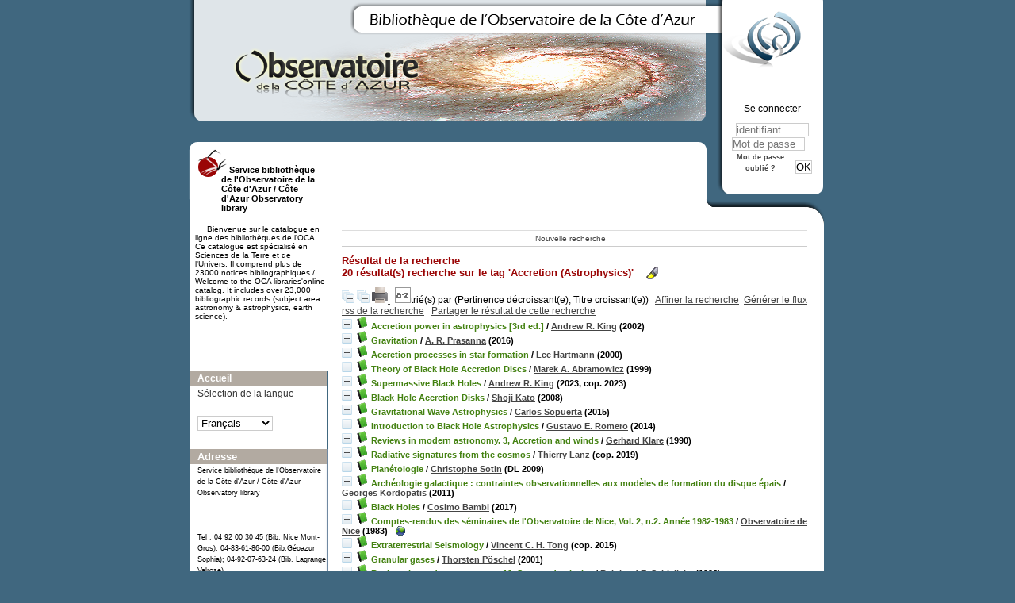

--- FILE ---
content_type: text/html; charset=utf-8
request_url: https://biblio-n.oca.eu/biblio/pmb3.0/opac_css/index.php?lvl=more_results&mode=keyword&user_query=Accretion+%28Astrophysics%29&tags=ok
body_size: 16686
content:
<!DOCTYPE html>
<html>
<head>
	<meta charset="utf-8" />
	<meta name="author" content="PMB Group" />

	<meta name="keywords" content="OPAC, web, library, opensource, catalog, catalogue, bibliothèque, médiathèque, pmb, phpmybibli" />
	<meta name="description" content="Catalogue en ligne Service bibliothèque de l'Observatoire de la Côte d'Azur / Côte d'Azur Observatory library." />
		<meta name="robots" content="all" />
	<!--IE et son enfer de compatibilit�-->
	<meta http-equiv='X-UA-Compatible' content='IE=Edge' />
	<meta name="viewport" content="width=device-width, initial-scale=1, maximum-scale=1" />
			
	<title>Catalogue en ligne Service bibliothèque de l'Observatoire de la Côte d'Azur / Côte d'Azur Observatory library</title>
	
	
	<link rel='stylesheet' type='text/css' href='./styles/common/common.css?1522165032' />
	<link rel='stylesheet' type='text/css' href='./styles/common/dGrowl.css?1458291776' />
	<link rel='stylesheet' type='text/css' href='./styles/common/font-awesome.css?1478593624' />
	<link rel='stylesheet' type='text/css' href='./styles/common/open-sans.css?1479312986' />
	<link rel='stylesheet' type='text/css' href='./styles/common/record_display.css?1487684186' />
	<link rel='stylesheet' type='text/css' href='./styles/chateau2/chateau.css?1527862978' />
	<link rel='stylesheet' type='text/css' href='./styles/chateau2/colonnes.css?1527862978' />
	<link rel='stylesheet' type='text/css' href='./styles/chateau2/ext_search.css?1527862978' />
	<link rel='stylesheet' type='text/css' href='./styles/chateau2/gallerie_photos.css?1527862978' />
	<link rel='stylesheet' type='text/css' href='./styles/chateau2/liste_bulletins.css?1527862978' />
	<link rel='stylesheet' type='text/css' href='./styles/chateau2/print.css?1527862978' />
	<link rel='stylesheet' type='text/css' href='./styles/chateau2/tags.css?1527862978' />
	<link rel='stylesheet' type='text/css' href='./styles/chateau2/visionneuse.css?1527862978' /><script type='text/javascript'>var opac_style= 'chateau2';</script>
	<!-- css_authentication -->	<link rel='SHORTCUT ICON' href='images/site/favicon.ico' />
	<script type="text/javascript" src="includes/javascript/drag_n_drop.js"></script>
	<script type="text/javascript" src="includes/javascript/handle_drop.js"></script>
	<script type="text/javascript" src="includes/javascript/popup.js"></script>
	<script type='text/javascript'>
	  	if (!document.getElementsByClassName){ // pour ie
			document.getElementsByClassName = 
			function(nom_class){
				var items=new Array();
				var count=0;
				for (var i=0; i<document.getElementsByTagName('*').length; i++) {  
					if (document.getElementsByTagName('*').item(i).className == nom_class) {
						items[count++] = document.getElementsByTagName('*').item(i); 
				    }
				 }
				return items;
			 }
		}
		// Fonction a utilisier pour l'encodage des URLs en javascript
		function encode_URL(data){
			var docCharSet = document.characterSet ? document.characterSet : document.charset;
			if(docCharSet == "UTF-8"){
				return encodeURIComponent(data);
			}else{
				return escape(data);
			}
		}
	</script>

<link rel='stylesheet' type='text/css' href='./includes/javascript/dojo/dijit/themes/tundra/tundra.css' />
<script type='text/javascript'>
	var dojoConfig = {
		parseOnLoad: true,
		locale: 'fr-fr',
		isDebug: false,
		usePlainJson: true,
		packages: [{
			name: 'pmbBase',
			location:'../../../..'
		},{
			name: 'd3',
			location:'../../d3'
		}],
		deps: ['apps/pmb/MessagesStore', 'dgrowl/dGrowl', 'dojo/ready'],
		callback:function(MessagesStore, dGrowl, ready){
			window.pmbDojo = {};
			pmbDojo.messages = new MessagesStore({url:'./ajax.php?module=ajax&categ=messages', directInit:false});
			ready(function(){
				new dGrowl({'channels':[{'name':'info','pos':2},{'name':'error', 'pos':1}]});
			});
		
		},
	};
</script>
<script type='text/javascript' src='./includes/javascript/dojo/dojo/dojo.js'></script>
<script type='text/javascript'>var opac_show_social_network =0;</script>
	<script type='text/javascript' src='./includes/javascript/http_request.js'></script>
	
</head>

<body onload="window.defaultStatus='PMB : Accès public';"  id="pmbopac">
<script type='text/javascript'>
	function findNoticeElement(id){
		var ul=null;
		//cas des notices classiques
		var domNotice = document.getElementById('el'+id+'Child');
		//notice_display
		if(!domNotice) domNotice = document.getElementById('notice');
		if(domNotice){
			var uls = domNotice.getElementsByTagName('ul');
			for (var i=0 ; i<uls.length ; i++){
				if(uls[i].getAttribute('id') == 'onglets_isbd_public'+id){
					var ul = uls[i];
					break;
				}
			}
		} else{
			var li = document.getElementById('onglet_isbd'+id);
			if(!li) var li = document.getElementById('onglet_public'+id);
			if(li) var ul = li.parentNode;
		}
		return ul;
	}
	function show_what(quoi, id) {
		switch(quoi){
			case 'EXPL_LOC' :
				document.getElementById('div_expl_loc' + id).style.display = 'block';
				document.getElementById('div_expl' + id).style.display = 'none';		
				document.getElementById('onglet_expl' + id).className = 'isbd_public_inactive';		
				document.getElementById('onglet_expl_loc' + id).className = 'isbd_public_active';
				break;
			case 'EXPL' :
				document.getElementById('div_expl_loc' + id).style.display = 'none';
				document.getElementById('div_expl' + id).style.display = 'block';
				document.getElementById('onglet_expl' + id).className = 'isbd_public_active';
				document.getElementById('onglet_expl_loc' + id).className = 'isbd_public_inactive';
				break;
			default :
				quoi= quoi.toLowerCase();
				var ul = findNoticeElement(id);
				if (ul) {
					var items  = ul.getElementsByTagName('li');
					for (var i=0 ; i<items.length ; i++){
						if(items[i].getAttribute('id')){
							if(items[i].getAttribute('id') == 'onglet_'+quoi+id){
								items[i].className = 'isbd_public_active';
								document.getElementById('div_'+quoi+id).style.display = 'block';
							}else{
								if(items[i].className != 'onglet_tags' && items[i].className != 'onglet_avis' && items[i].className != 'onglet_sugg' && items[i].className != 'onglet_basket' && items[i].className != 'onglet_liste_lecture'){
									items[i].className = 'isbd_public_inactive';	
									document.getElementById(items[i].getAttribute('id').replace('onglet','div')).style.display = 'none';
								}
							}
						}
					}			
				}
				break;
		}
	}
</script>
	<script type='text/javascript' src='./includes/javascript/tablist_ajax.js'></script>
<script type='text/javascript' src='./includes/javascript/tablist.js'></script>
<script type='text/javascript' src='./includes/javascript/misc.js'></script>
	<div id='att' style='z-Index:1000'></div>
	<div id="container"><div id="main"><div id='main_header'></div><div id="main_hors_footer">
						
<script type='text/javascript' src='./includes/javascript/auth_popup.js'></script>	
<div id="intro_message"><div class="p2"></div></div><div id='navigator'>
<table width='100%'><tr><td class='navig_actions_first_screen' ><a href="./index.php?lvl=index" class='navig_etageres'><span>Nouvelle recherche</span></a></td>
</tr></table></div><!-- fermeture de #navigator -->
<div id='resume_panier' class='empty'></div><script type='text/javascript' src='./includes/javascript/misc.js'></script><script type='text/javascript' src='./includes/javascript/surligner.js.php'></script>	<div id="resultatrech"><h3 class='searchResult-title'>Résultat de la recherche</h3>

		<div id="resultatrech_container">
		<div id="resultatrech_see"><h3><span><b>20 résultat(s) recherche sur le tag 'Accretion (Astrophysics)' </b></span>&nbsp;&nbsp;&nbsp;<img border='0' align='center' src="./images/text_horizontalrule.png" onMouseOver="this.style.cursor='pointer'" alt='Surligner les mots recherchés' title='Surligner les mots recherchés' onClick='document.form_values.surligne.value=1;document.form_values.submit();'/></h3>
			</div>
			<div id="resultatrech_liste"><span class="expandAll"><a href='javascript:expandAll_ajax(1);'><img class='img_plusplus' src='./images/expand_all.gif' border='0' id='expandall'></a></span><span class="espaceResultSearch">&nbsp;</span><span class="collapseAll"><a href='javascript:collapseAll()'><img class='img_moinsmoins' src='./images/collapse_all.gif' border='0' id='collapseall'></a></span><span class='print_search_result'><span class="printSearchResult">
<a href='#' onClick="openPopUp('./print.php?lvl=search&current_search=0','print',500,600,-2,-2,'scrollbars=yes,menubar=0'); w.focus(); return false;" title="Imprimer la page de recherche courante...">
	<img src='./images/print.gif' border='0' align='bottom' alt="Imprimer la page de recherche courante..."/>
</a>
</span></span><span class="triContainer"><span class="espaceResultSearch">&nbsp;</span><script type='text/javascript' src='./includes/javascript/select.js'></script>
						<script>
							var ajax_get_sort=new http_request();
			
							function get_sort_content(del_sort, ids) {
								var url = './ajax.php?module=ajax&categ=sort&sub=get_sort&raz_sort='+(typeof(del_sort) != 'undefined' ? del_sort : '')+'&suppr_ids='+(typeof(ids) != 'undefined' ? ids : '')+'&page_en_cours=lvl%3Dmore_results%26mode%3Dkeyword%26user_query%3DAccretion%2B%2528Astrophysics%2529%26tags%3Dok';
								  ajax_get_sort.request(url,0,'',1,show_sort_content,0,0);
							}
			
							function show_sort_content(response) {
								document.getElementById('frame_notice_preview').innerHTML=ajax_get_sort.get_text();
								var tags = document.getElementById('frame_notice_preview').getElementsByTagName('script');
					       		for(var i=0;i<tags.length;i++){
									window.eval(tags[i].text);
					        	}
							}
							function kill_sort_frame() {
								var sort_view=document.getElementById('frame_notice_preview');
								if (sort_view)
									sort_view.parentNode.removeChild(sort_view);
							}
						</script>
						<span class="triSelector"><a onClick='show_layer(); get_sort_content();' alt="Tris disponibles" title="Tris disponibles" style='cursor : pointer;'><img src='./images/orderby_az.gif' align='bottom' hspace='3' border='0' id='sort_icon'></a></span><span class='sort'>trié(s) par <span class="triDescription"><span class="triLabel"></span> <span class="triDetail">(Pertinence décroissant(e), Titre croissant(e))</span></span><span class="espaceResultSearch">&nbsp;</span></span></span><span class="espaceResultSearch">&nbsp;&nbsp;</span><span class="affiner_recherche"><a href='./index.php?search_type_asked=extended_search&mode_aff=aff_simple_search' title='Affiner la recherche'>Affiner la recherche</a></span><span class="espaceResultSearch">&nbsp;&nbsp;</span><span class="short_url"><a target='_blank' href='http://biblio-n.oca.eu/biblio/pmb3.0/opac_css/s.php?h=7811d3f7b84b78c24f95613780a5c36a' title='Générer le flux rss de la recherche'>Générer le flux rss de la recherche</a></span>
					<script type='text/javascript'>
						require(['dojo/on', 'dojo/topic', 'apps/pmb/sharelink/SharePopup'], function(on, topic, SharePopup){
						window.copy_shorturl_to_clipboard = function() {
								new SharePopup('http://biblio-n.oca.eu/biblio/pmb3.0/opac_css/s.php?h=678f45d90434f06560a552de8bcfdc77');
							}					
						});
					</script><span class="espaceResultSearch">&nbsp;&nbsp;</span><span class="short_url_permalink"><a href='#' onclick='copy_shorturl_to_clipboard(); return false;' title='Partager le résultat de cette recherche'>Partager le résultat de cette recherche</a></span><blockquote>
			<div id="el17878Parent" class="notice-parent">
			
			<img class='img_plus' src="./getgif.php?nomgif=plus" name="imEx" id="el17878Img" title="détail" border="0" onClick="expandBase('el17878', true);  return false;" hspace="3" /><img src="http://biblio-n.oca.eu/biblio/pmb3.0/opac_css/images/icon_a_16x16.gif" alt='Document: texte imprim&eacute;' title='Document: texte imprim&eacute;'/>
			<span class="notice-heada" draggable="yes" dragtype="notice" id="drag_noti_17878"><span class="statutnot1" ></span><span  notice='17878'  class='header_title'>Accretion power in astrophysics [3rd ed.]</span><span class='header_authors'> / <a href='index.php?lvl=author_see&id=14909'>Andrew R. King</a></span> (2002)<span class='Z3988' title='ctx_ver=Z39.88-2004&amp;rft_val_fmt=info%3Aofi%2Ffmt%3Akev%3Amtx%3Abook&amp;rft.genre=book&amp;rft.btitle=Accretion%20power%20in%20astrophysics%20%5B3rd%20ed.%5D&amp;rft.title=Accretion%20power%20in%20astrophysics%20%5B3rd%20ed.%5D&amp;rft.isbn=978-0-521-62957-7&amp;rft.tpages=xiv%2C%20384%20p.&amp;rft.date=2002&rft_id=&amp;rft.pub=Cambridge%20University%20Press%20%28CUP%29&amp;rft.place=Cambridge%20%3B%20New%20York%20%3B%20Melbourne&rft.edition=Third%20edition&amp;rft.aulast=King&amp;rft.aufirst=Andrew%20R.&amp;rft.aulast=Frank&amp;rft.aufirst=Juhan&amp;rft.aulast=Raine&amp;rft.aufirst=Derek%20J.'></span></span>
	    		<br />
				</div>
				<div id="el17878Child" class="notice-child" style="margin-bottom:6px;display:none;"   token='bc892483dea12851b055a96d7812b055' datetime='1769555978'><table width='100%'><tr><td>
		<ul id='onglets_isbd_public17878' class='onglets_isbd_public'>
	  			<li id='onglet_public17878' class='isbd_public_active'><a href='#' title="Public" onclick="show_what('PUBLIC', '17878'); return false;">Public</a></li>
				<li id='onglet_isbd17878' class='isbd_public_inactive'><a href='#' title="ISBD" onclick="show_what('ISBD', '17878'); return false;">ISBD</a></li>
					
					
					</ul>
					<div class='row'></div>
					<div id='div_public17878' style='display:block;'><table><tr class='tr_title'>
					<td align='right' class='bg-grey'><span class='etiq_champ'>Titre :</span></td>
					<td class='public_line_value'><span class='public_title'>Accretion power in astrophysics [3rd ed.]</span></td>
				</tr><tr class='tr_typdoc'>
					<td align='right' class='bg-grey'><span class='etiq_champ'>Type de document&nbsp;: </span></td>
					<td class='public_line_value'><span class='public_typdoc'>texte imprimé</span></td>
				</tr><tr class='tr_auteurs'>
					<td align='right' class='bg-grey'><span class='etiq_champ'>Auteurs : </span></td>
					<td class='public_line_value'><span class='public_auteurs'><a href='./index.php?lvl=author_see&id=14909' >Andrew R. King</a>, Auteur ; <a href='./index.php?lvl=author_see&id=14910' >Juhan Frank</a>, Auteur ; <a href='./index.php?lvl=author_see&id=8969' >Derek J. Raine (1946-)</a>, Auteur</span></td>
				</tr><tr class='tr_mention'>
					<td align='right' class='bg-grey'><span class='etiq_champ'>Mention d'édition :</span></td>
					<td class='public_line_value'><span class='public_mention'>Third edition</span></td>
				</tr><tr class='tr_ed1'>
					<td align='right' class='bg-grey'><span class='etiq_champ'>Editeur :</span></td>
					<td class='public_line_value'><span class='public_ed1'><a href='./index.php?lvl=publisher_see&id=28' >Cambridge ; New York ; Melbourne [UK ; USA] : Cambridge University Press (CUP)</a></span></td>
				</tr><tr class='tr_year'>
					<td align='right' class='bg-grey'><span class='etiq_champ'>Année de publication&nbsp;: </span></td>
					<td class='public_line_value'><span class='public_year'>2002</span></td>
				</tr><tr class='tr_npages'>
					<td align='right' class='bg-grey'><span class='etiq_champ'>Importance : </span></td>
					<td class='public_line_value'><span class='public_npages'>xiv, 384 p.</span></td>
				</tr><tr class='tr_ill'>
					<td align='right' class='bg-grey'><span class='etiq_champ'>Présentation : </span></td>
					<td class='public_line_value'><span class='public_ill'>ill.</span></td>
				</tr><tr class='tr_size'>
					<td align='right' class='bg-grey'><span class='etiq_champ'>Format : </span></td>
					<td class='public_line_value'><span class='public_size'>26 cm</span></td>
				</tr><tr class='tr_code'>
					<td align='right' class='bg-grey'><span class='etiq_champ'>ISBN/ISSN/EAN&nbsp;: </span></td>
					<td class='public_line_value'><span class='public_code'>978-0-521-62957-7</span></td>
				</tr><tr class='tr_ngen'>
					<td align='right' class='bg-grey'><span class='etiq_champ'>Note générale&nbsp;: </span></td>
					<td class='public_line_value'><span class='public_ngen'>ISBN : 0-521-62053-8.- PPN 067276202</span></td>
				</tr><tr class='tr_langues'>
					<td align='right' class='bg-grey'><span class='etiq_champ'>Langues :</span></td>
					<td class='public_line_value'><span class='public_langues'>Anglais (<i>eng</i>)</span></td>
				</tr><tr class='tr_keywords'>
					<td align='right' class='bg-grey'><span class='etiq_champ'>Tags :</span></td>
					<td class='public_line_value'><span class='public_keywords'><a href='./index.php?lvl=more_results&mode=keyword&user_query=Accr%C3%A9tion+%28astrophysique%29&tags=ok' >Accrétion (astrophysique)</a>&nbsp; <a href='./index.php?lvl=more_results&mode=keyword&user_query=Accretion+%28Astrophysics%29&tags=ok' >Accretion (Astrophysics)</a></span></td>
				</tr><tr class='tr_indexint'>
					<td align='right' class='bg-grey'><span class='etiq_champ'>Index. décimale&nbsp;: </span></td>
					<td class='public_line_value'><span class='public_indexint'><a href='./index.php?lvl=indexint_see&id=655' >523.01</a> <span>Astrophysique</span></span></td>
				</tr><tr class='tr_contenu'>
					<td align='right' class='bg-grey'><span class='etiq_champ'>Note de contenu&nbsp;: </span></td>
					<td class='public_line_value'><span class='public_contenu'>Includes bibliographical references (p. [366]-379) and index</span></td>
				</tr></table>
</div>
					<div id='div_isbd17878' style='display:none;'>Accretion power in astrophysics [3rd ed.] [texte imprimé] / <a href='./index.php?lvl=author_see&id=14909' >Andrew R. King</a>, Auteur ; <a href='./index.php?lvl=author_see&id=14910' >Juhan Frank</a>, Auteur ; <a href='./index.php?lvl=author_see&id=8969' >Derek J. Raine (1946-)</a>, Auteur &nbsp;. -&nbsp; Third edition&nbsp;.&nbsp;-&nbsp;<a href='./index.php?lvl=publisher_see&id=28' >Cambridge ; New York ; Melbourne (UK ; USA) : Cambridge University Press (CUP)</a>, 2002&nbsp;.&nbsp;-&nbsp;xiv, 384 p.&nbsp;: ill.&nbsp;; 26 cm.<br /><b>ISBN</b>&nbsp;: 978-0-521-62957-7<br />ISBN : 0-521-62053-8.- PPN 067276202<br /><span class='etiq_champ'>Langues</span>&nbsp;: Anglais (<i>eng</i>)<table><tr class='tr_keywords'>
					<td align='right' class='bg-grey'><span class='etiq_champ'>Tags :</span></td>
					<td class='public_line_value'><span class='public_keywords'><a href='./index.php?lvl=more_results&mode=keyword&user_query=Accr%C3%A9tion+%28astrophysique%29&tags=ok' >Accrétion (astrophysique)</a>&nbsp; <a href='./index.php?lvl=more_results&mode=keyword&user_query=Accretion+%28Astrophysics%29&tags=ok' >Accretion (Astrophysics)</a></span></td>
				</tr><tr class='tr_indexint'>
					<td align='right' class='bg-grey'><span class='etiq_champ'>Index. décimale&nbsp;: </span></td>
					<td class='public_line_value'><span class='public_indexint'><a href='./index.php?lvl=indexint_see&id=655' >523.01</a> <span>Astrophysique</span></span></td>
				</tr><tr class='tr_contenu'>
					<td align='right' class='bg-grey'><span class='etiq_champ'>Note de contenu&nbsp;: </span></td>
					<td class='public_line_value'><span class='public_contenu'>Includes bibliographical references (p. [366]-379) and index</span></td>
				</tr></table></div></td></tr></table>
					<h3>Réservation</h3><a href='#' onClick="if(confirm('Voulez-vous vraiment réserver ce document ?')){w=window.open('./do_resa.php?lvl=resa&id_notice=17878&id_bulletin=0&oresa=popup','doresa','scrollbars=yes,width=500,height=600,menubar=0,resizable=yes'); w.focus(); return false;}else return false;" id="bt_resa">Réserver ce document</a><br />
<h3><span id='titre_exemplaires'>Exemplaires (1)</span></h3>
<table cellpadding='2' class='exemplaires' width='100%'>
<tr class='thead'><th class='expl_header_expl_cb'>Code-barres</th><th class='expl_header_expl_cote'>Cote</th><th class='expl_header_tdoc_libelle'>Support</th><th class='expl_header_location_libelle'>Localisation</th><th class='expl_header_section_libelle'>Section</th><th class='expl_header_statut'>Disponibilité</th><th class='expl_header_tdoc_libelle'>Nom du donateur</th></tr><tr class='even item_expl expl_available'><td id='expl_21735' class='expl_cb'>OCA-NI-007728</td><td class='expl_cote'>007728</td><td class='tdoc_libelle'>Ouvrages / Books</td><td class='location_libelle'>OCA Bib. Nice Mont-Gros</td><td class='section_libelle'>NI-Salle de lecture-Ouvrages </td><td class='expl_situation'><strong>Disponible</strong> </td><td class='p_perso'>&nbsp;</td></tr>
</table></div>
			<div id="el24363Parent" class="notice-parent">
			
			<img class='img_plus' src="./getgif.php?nomgif=plus" name="imEx" id="el24363Img" title="détail" border="0" onClick="expandBase('el24363', true);  return false;" hspace="3" /><img src="http://biblio-n.oca.eu/biblio/pmb3.0/opac_css/images/icon_a_16x16.gif" alt='Document: texte imprim&eacute;' title='Document: texte imprim&eacute;'/>
			<span class="notice-heada" draggable="yes" dragtype="notice" id="drag_noti_24363"><span class="statutnot1" ></span><span  notice='24363'  class='header_title'>Gravitation</span><span class='header_authors'> / <a href='index.php?lvl=author_see&id=24652'>A. R. Prasanna</a></span> (2016)<span class='Z3988' title='ctx_ver=Z39.88-2004&amp;rft_val_fmt=info%3Aofi%2Ffmt%3Akev%3Amtx%3Abook&amp;rft.genre=book&amp;rft.btitle=Gravitation&amp;rft.title=Gravitation&amp;rft.isbn=978-1-4987-4664-9&amp;rft.tpages=1%20vol.%20%28396%20p.%29&amp;rft.date=2016&rft_id=&amp;rft.pub=CRC%20Press&amp;rft.place=Boca%20Raton%20%3B%20London%20%3B%20New%20York&amp;rft.aulast=Prasanna&amp;rft.aufirst=A.%20R.'></span></span>
	    		<br />
				</div>
				<div id="el24363Child" class="notice-child" style="margin-bottom:6px;display:none;"   token='4afb2d98cfc6c97f5121f92107c65594' datetime='1769555978'><table width='100%'><tr><td>
		<ul id='onglets_isbd_public24363' class='onglets_isbd_public'>
	  			<li id='onglet_public24363' class='isbd_public_active'><a href='#' title="Public" onclick="show_what('PUBLIC', '24363'); return false;">Public</a></li>
				<li id='onglet_isbd24363' class='isbd_public_inactive'><a href='#' title="ISBD" onclick="show_what('ISBD', '24363'); return false;">ISBD</a></li>
					
					
					</ul>
					<div class='row'></div>
					<div id='div_public24363' style='display:block;'><table><tr class='tr_title'>
					<td align='right' class='bg-grey'><span class='etiq_champ'>Titre :</span></td>
					<td class='public_line_value'><span class='public_title'>Gravitation</span></td>
				</tr><tr class='tr_typdoc'>
					<td align='right' class='bg-grey'><span class='etiq_champ'>Type de document&nbsp;: </span></td>
					<td class='public_line_value'><span class='public_typdoc'>texte imprimé</span></td>
				</tr><tr class='tr_auteurs'>
					<td align='right' class='bg-grey'><span class='etiq_champ'>Auteurs : </span></td>
					<td class='public_line_value'><span class='public_auteurs'><a href='./index.php?lvl=author_see&id=24652' >A. R. Prasanna</a>, Auteur</span></td>
				</tr><tr class='tr_ed1'>
					<td align='right' class='bg-grey'><span class='etiq_champ'>Editeur :</span></td>
					<td class='public_line_value'><span class='public_ed1'><a href='./index.php?lvl=publisher_see&id=485' >Boca Raton ; London ; New York : CRC Press</a></span></td>
				</tr><tr class='tr_year'>
					<td align='right' class='bg-grey'><span class='etiq_champ'>Année de publication&nbsp;: </span></td>
					<td class='public_line_value'><span class='public_year'>2016</span></td>
				</tr><tr class='tr_npages'>
					<td align='right' class='bg-grey'><span class='etiq_champ'>Importance : </span></td>
					<td class='public_line_value'><span class='public_npages'>1 vol. (396 p.)</span></td>
				</tr><tr class='tr_ill'>
					<td align='right' class='bg-grey'><span class='etiq_champ'>Présentation : </span></td>
					<td class='public_line_value'><span class='public_ill'>ill. en coul.</span></td>
				</tr><tr class='tr_code'>
					<td align='right' class='bg-grey'><span class='etiq_champ'>ISBN/ISSN/EAN&nbsp;: </span></td>
					<td class='public_line_value'><span class='public_code'>978-1-4987-4664-9</span></td>
				</tr><tr class='tr_ngen'>
					<td align='right' class='bg-grey'><span class='etiq_champ'>Note générale&nbsp;: </span></td>
					<td class='public_line_value'><span class='public_ngen'>ISBN-10 : 1-498-74664-0. - PPN 197603823 </span></td>
				</tr><tr class='tr_langues'>
					<td align='right' class='bg-grey'><span class='etiq_champ'>Langues :</span></td>
					<td class='public_line_value'><span class='public_langues'>Anglais (<i>eng</i>)</span></td>
				</tr><tr class='tr_keywords'>
					<td align='right' class='bg-grey'><span class='etiq_champ'>Tags :</span></td>
					<td class='public_line_value'><span class='public_keywords'><a href='./index.php?lvl=more_results&mode=keyword&user_query=Relativit%C3%A9+%28physique%29&tags=ok' >Relativité (physique)</a>&nbsp; <a href='./index.php?lvl=more_results&mode=keyword&user_query=Relativit%C3%A9+g%C3%A9n%C3%A9rale+%28physique%29&tags=ok' >Relativité générale (physique)</a>&nbsp; <a href='./index.php?lvl=more_results&mode=keyword&user_query=Relativit%C3%A9+restreinte+%28physique%29&tags=ok' >Relativité restreinte (physique)</a>&nbsp; <a href='./index.php?lvl=more_results&mode=keyword&user_query=Accr%C3%A9tion+%28astrophysique%29&tags=ok' >Accrétion (astrophysique)</a>&nbsp; <a href='./index.php?lvl=more_results&mode=keyword&user_query=Gravitation&tags=ok' >Gravitation</a>&nbsp; <a href='./index.php?lvl=more_results&mode=keyword&user_query=Champs+de+jauge+%28physique%29&tags=ok' >Champs de jauge (physique)</a>&nbsp; <a href='./index.php?lvl=more_results&mode=keyword&user_query=Relativity+%28Physics%29&tags=ok' >Relativity (Physics)</a>&nbsp; <a href='./index.php?lvl=more_results&mode=keyword&user_query=General+relativity+%28Physics%29&tags=ok' >General relativity (Physics)</a>&nbsp; <a href='./index.php?lvl=more_results&mode=keyword&user_query=Special+Relativity+%28Physics%29&tags=ok' >Special Relativity (Physics)</a>&nbsp; <a href='./index.php?lvl=more_results&mode=keyword&user_query=Accretion+%28astrophysics%29&tags=ok' >Accretion (astrophysics)</a>&nbsp; <a href='./index.php?lvl=more_results&mode=keyword&user_query=Gauge+fields+%28Physics%29&tags=ok' >Gauge fields (Physics)</a></span></td>
				</tr><tr class='tr_indexint'>
					<td align='right' class='bg-grey'><span class='etiq_champ'>Index. décimale&nbsp;: </span></td>
					<td class='public_line_value'><span class='public_indexint'><a href='./index.php?lvl=indexint_see&id=416' >530.11</a> <span>Th&eacute;orie de la relativit&eacute;</span></span></td>
				</tr><tr class='tr_contenu'>
					<td align='right' class='bg-grey'><span class='etiq_champ'>Note de contenu&nbsp;: </span></td>
					<td class='public_line_value'><span class='public_contenu'>Table of Contents : Mathematical Preliminaries. Pre Relativistic Physics. Special Relativity. General Relativity. Accretion Astrophysics. Inertial Forces in GR. Gravity as a Gauge Theory.</span></td>
				</tr></table>
</div>
					<div id='div_isbd24363' style='display:none;'>Gravitation [texte imprimé] / <a href='./index.php?lvl=author_see&id=24652' >A. R. Prasanna</a>, Auteur&nbsp;.&nbsp;-&nbsp;<a href='./index.php?lvl=publisher_see&id=485' >Boca Raton ; London ; New York : CRC Press</a>, 2016&nbsp;.&nbsp;-&nbsp;1 vol. (396 p.)&nbsp;: ill. en coul.<br /><b>ISBN</b>&nbsp;: 978-1-4987-4664-9<br />ISBN-10 : 1-498-74664-0. - PPN 197603823 <br /><span class='etiq_champ'>Langues</span>&nbsp;: Anglais (<i>eng</i>)<table><tr class='tr_keywords'>
					<td align='right' class='bg-grey'><span class='etiq_champ'>Tags :</span></td>
					<td class='public_line_value'><span class='public_keywords'><a href='./index.php?lvl=more_results&mode=keyword&user_query=Relativit%C3%A9+%28physique%29&tags=ok' >Relativité (physique)</a>&nbsp; <a href='./index.php?lvl=more_results&mode=keyword&user_query=Relativit%C3%A9+g%C3%A9n%C3%A9rale+%28physique%29&tags=ok' >Relativité générale (physique)</a>&nbsp; <a href='./index.php?lvl=more_results&mode=keyword&user_query=Relativit%C3%A9+restreinte+%28physique%29&tags=ok' >Relativité restreinte (physique)</a>&nbsp; <a href='./index.php?lvl=more_results&mode=keyword&user_query=Accr%C3%A9tion+%28astrophysique%29&tags=ok' >Accrétion (astrophysique)</a>&nbsp; <a href='./index.php?lvl=more_results&mode=keyword&user_query=Gravitation&tags=ok' >Gravitation</a>&nbsp; <a href='./index.php?lvl=more_results&mode=keyword&user_query=Champs+de+jauge+%28physique%29&tags=ok' >Champs de jauge (physique)</a>&nbsp; <a href='./index.php?lvl=more_results&mode=keyword&user_query=Relativity+%28Physics%29&tags=ok' >Relativity (Physics)</a>&nbsp; <a href='./index.php?lvl=more_results&mode=keyword&user_query=General+relativity+%28Physics%29&tags=ok' >General relativity (Physics)</a>&nbsp; <a href='./index.php?lvl=more_results&mode=keyword&user_query=Special+Relativity+%28Physics%29&tags=ok' >Special Relativity (Physics)</a>&nbsp; <a href='./index.php?lvl=more_results&mode=keyword&user_query=Accretion+%28astrophysics%29&tags=ok' >Accretion (astrophysics)</a>&nbsp; <a href='./index.php?lvl=more_results&mode=keyword&user_query=Gauge+fields+%28Physics%29&tags=ok' >Gauge fields (Physics)</a></span></td>
				</tr><tr class='tr_indexint'>
					<td align='right' class='bg-grey'><span class='etiq_champ'>Index. décimale&nbsp;: </span></td>
					<td class='public_line_value'><span class='public_indexint'><a href='./index.php?lvl=indexint_see&id=416' >530.11</a> <span>Th&eacute;orie de la relativit&eacute;</span></span></td>
				</tr><tr class='tr_contenu'>
					<td align='right' class='bg-grey'><span class='etiq_champ'>Note de contenu&nbsp;: </span></td>
					<td class='public_line_value'><span class='public_contenu'>Table of Contents : Mathematical Preliminaries. Pre Relativistic Physics. Special Relativity. General Relativity. Accretion Astrophysics. Inertial Forces in GR. Gravity as a Gauge Theory.</span></td>
				</tr></table></div></td></tr></table>
					<h3>Réservation</h3><a href='#' onClick="if(confirm('Voulez-vous vraiment réserver ce document ?')){w=window.open('./do_resa.php?lvl=resa&id_notice=24363&id_bulletin=0&oresa=popup','doresa','scrollbars=yes,width=500,height=600,menubar=0,resizable=yes'); w.focus(); return false;}else return false;" id="bt_resa">Réserver ce document</a><br />
<h3><span id='titre_exemplaires'>Exemplaires (1)</span></h3>
<table cellpadding='2' class='exemplaires' width='100%'>
<tr class='thead'><th class='expl_header_expl_cb'>Code-barres</th><th class='expl_header_expl_cote'>Cote</th><th class='expl_header_tdoc_libelle'>Support</th><th class='expl_header_location_libelle'>Localisation</th><th class='expl_header_section_libelle'>Section</th><th class='expl_header_statut'>Disponibilité</th><th class='expl_header_tdoc_libelle'>Nom du donateur</th></tr><tr class='even item_expl expl_available'><td id='expl_29885' class='expl_cb'>OCA-NI-009629</td><td class='expl_cote'>009629</td><td class='tdoc_libelle'>Ouvrages / Books</td><td class='location_libelle'>OCA Bib. Nice Mont-Gros</td><td class='section_libelle'>NI-Salle de lecture-Ouvrages </td><td class='expl_situation'><strong>Disponible</strong> </td><td class='p_perso'>&nbsp;</td></tr>
</table></div>
			<div id="el15903Parent" class="notice-parent">
			
			<img class='img_plus' src="./getgif.php?nomgif=plus" name="imEx" id="el15903Img" title="détail" border="0" onClick="expandBase('el15903', true);  return false;" hspace="3" /><img src="http://biblio-n.oca.eu/biblio/pmb3.0/opac_css/images/icon_a_16x16.gif" alt='Document: texte imprim&eacute;' title='Document: texte imprim&eacute;'/>
			<span class="notice-heada" draggable="yes" dragtype="notice" id="drag_noti_15903"><span class="statutnot1" ></span><span  notice='15903'  class='header_title'>Accretion processes in star formation</span><span class='header_authors'> / <a href='index.php?lvl=author_see&id=568'>Lee Hartmann</a></span> (2000)<span class='Z3988' title='ctx_ver=Z39.88-2004&amp;rft_val_fmt=info%3Aofi%2Ffmt%3Akev%3Amtx%3Abook&amp;rft.genre=book&amp;rft.btitle=Accretion%20processes%20in%20star%20formation&amp;rft.title=Accretion%20processes%20in%20star%20formation&amp;rft.isbn=978-0-521-78520-4&amp;rft.tpages=xv-237%20p.&amp;rft.date=2000&rft_id=&amp;rft.series=Cambridge%20astrophysics%20series&amp;rft.pub=Cambridge%20University%20Press%20%28CUP%29&amp;rft.place=Cambridge%20%3B%20New%20York%20%3B%20Melbourne&amp;rft.aulast=Hartmann&amp;rft.aufirst=Lee'></span></span>
	    		<br />
				</div>
				<div id="el15903Child" class="notice-child" style="margin-bottom:6px;display:none;"   token='40e126b44c42ce9e3f3ffc129f2e07c2' datetime='1769555978'><table width='100%'><tr><td>
		<ul id='onglets_isbd_public15903' class='onglets_isbd_public'>
	  			<li id='onglet_public15903' class='isbd_public_active'><a href='#' title="Public" onclick="show_what('PUBLIC', '15903'); return false;">Public</a></li>
				<li id='onglet_isbd15903' class='isbd_public_inactive'><a href='#' title="ISBD" onclick="show_what('ISBD', '15903'); return false;">ISBD</a></li>
					
					
					</ul>
					<div class='row'></div>
					<div id='div_public15903' style='display:block;'><table><tr class='tr_title'>
					<td align='right' class='bg-grey'><span class='etiq_champ'>Titre :</span></td>
					<td class='public_line_value'><span class='public_title'>Accretion processes in star formation</span></td>
				</tr><tr class='tr_typdoc'>
					<td align='right' class='bg-grey'><span class='etiq_champ'>Type de document&nbsp;: </span></td>
					<td class='public_line_value'><span class='public_typdoc'>texte imprimé</span></td>
				</tr><tr class='tr_auteurs'>
					<td align='right' class='bg-grey'><span class='etiq_champ'>Auteurs : </span></td>
					<td class='public_line_value'><span class='public_auteurs'><a href='./index.php?lvl=author_see&id=568' >Lee Hartmann (1950-....)</a>, Auteur</span></td>
				</tr><tr class='tr_ed1'>
					<td align='right' class='bg-grey'><span class='etiq_champ'>Editeur :</span></td>
					<td class='public_line_value'><span class='public_ed1'><a href='./index.php?lvl=publisher_see&id=28' >Cambridge ; New York ; Melbourne [UK ; USA] : Cambridge University Press (CUP)</a></span></td>
				</tr><tr class='tr_year'>
					<td align='right' class='bg-grey'><span class='etiq_champ'>Année de publication&nbsp;: </span></td>
					<td class='public_line_value'><span class='public_year'>2000</span></td>
				</tr><tr class='tr_coll'>
					<td align='right' class='bg-grey'><span class='etiq_champ'>Collection : </span></td>
					<td class='public_line_value'><span class='public_coll'><a href='./index.php?lvl=coll_see&id=627' >Cambridge astrophysics series, ISSN 0950-141X</a> num. 32 </span></td>
				</tr><tr class='tr_npages'>
					<td align='right' class='bg-grey'><span class='etiq_champ'>Importance : </span></td>
					<td class='public_line_value'><span class='public_npages'>xv-237 p.</span></td>
				</tr><tr class='tr_ill'>
					<td align='right' class='bg-grey'><span class='etiq_champ'>Présentation : </span></td>
					<td class='public_line_value'><span class='public_ill'>couv.ill.en coul., ill.</span></td>
				</tr><tr class='tr_size'>
					<td align='right' class='bg-grey'><span class='etiq_champ'>Format : </span></td>
					<td class='public_line_value'><span class='public_size'>25 cm</span></td>
				</tr><tr class='tr_code'>
					<td align='right' class='bg-grey'><span class='etiq_champ'>ISBN/ISSN/EAN&nbsp;: </span></td>
					<td class='public_line_value'><span class='public_code'>978-0-521-78520-4</span></td>
				</tr><tr class='tr_ngen'>
					<td align='right' class='bg-grey'><span class='etiq_champ'>Note générale&nbsp;: </span></td>
					<td class='public_line_value'><span class='public_ngen'>ISBN : 0-521-78520-0.- PPN 077610458</span></td>
				</tr><tr class='tr_langues'>
					<td align='right' class='bg-grey'><span class='etiq_champ'>Langues :</span></td>
					<td class='public_line_value'><span class='public_langues'>Anglais (<i>eng</i>)</span></td>
				</tr><tr class='tr_keywords'>
					<td align='right' class='bg-grey'><span class='etiq_champ'>Tags :</span></td>
					<td class='public_line_value'><span class='public_keywords'><a href='./index.php?lvl=more_results&mode=keyword&user_query=Etoiles+--+Formation&tags=ok' >Etoiles -- Formation</a>&nbsp; <a href='./index.php?lvl=more_results&mode=keyword&user_query=Accr%C3%A9tion+%28astrophysique%29&tags=ok' >Accrétion (astrophysique)</a>&nbsp; <a href='./index.php?lvl=more_results&mode=keyword&user_query=Sursauts+de+formation+d%27%C3%A9toiles&tags=ok' >Sursauts de formation d'étoiles</a>&nbsp; <a href='./index.php?lvl=more_results&mode=keyword&user_query=Disques+%28astrophysique%29&tags=ok' >Disques (astrophysique)</a>&nbsp; <a href='./index.php?lvl=more_results&mode=keyword&user_query=Effondrement+gravitationnel&tags=ok' >Effondrement gravitationnel</a>&nbsp; <a href='./index.php?lvl=more_results&mode=keyword&user_query=Stars+--+Formation&tags=ok' >Stars -- Formation</a>&nbsp; <a href='./index.php?lvl=more_results&mode=keyword&user_query=Accretion+%28Astrophysics%29&tags=ok' >Accretion (Astrophysics)</a>&nbsp; <a href='./index.php?lvl=more_results&mode=keyword&user_query=Starbursts&tags=ok' >Starbursts</a>&nbsp; <a href='./index.php?lvl=more_results&mode=keyword&user_query=Disks+%28Astrophysics%29&tags=ok' >Disks (Astrophysics)</a>&nbsp; <a href='./index.php?lvl=more_results&mode=keyword&user_query=Gravitational+collapse&tags=ok' >Gravitational collapse</a></span></td>
				</tr><tr class='tr_indexint'>
					<td align='right' class='bg-grey'><span class='etiq_champ'>Index. décimale&nbsp;: </span></td>
					<td class='public_line_value'><span class='public_indexint'><a href='./index.php?lvl=indexint_see&id=1151' >523.88</a> <span>Cat&eacute;gories d&#039;&eacute;toiles caract&eacute;ristiques des stades de l&#039;&eacute;volution stellaire  </span></span></td>
				</tr><tr class='tr_contenu'>
					<td align='right' class='bg-grey'><span class='etiq_champ'>Note de contenu&nbsp;: </span></td>
					<td class='public_line_value'><span class='public_contenu'>	Bibliogr. p. 224-234. Index</span></td>
				</tr></table>
</div>
					<div id='div_isbd15903' style='display:none;'>Accretion processes in star formation [texte imprimé] / <a href='./index.php?lvl=author_see&id=568' >Lee Hartmann (1950-....)</a>, Auteur&nbsp;.&nbsp;-&nbsp;<a href='./index.php?lvl=publisher_see&id=28' >Cambridge ; New York ; Melbourne (UK ; USA) : Cambridge University Press (CUP)</a>, 2000&nbsp;.&nbsp;-&nbsp;xv-237 p.&nbsp;: couv.ill.en coul., ill.&nbsp;; 25 cm.&nbsp;-&nbsp;(<a href='./index.php?lvl=coll_see&id=627' >Cambridge astrophysics series, ISSN 0950-141X</a>; 32) .<br /><b>ISBN</b>&nbsp;: 978-0-521-78520-4<br />ISBN : 0-521-78520-0.- PPN 077610458<br /><span class='etiq_champ'>Langues</span>&nbsp;: Anglais (<i>eng</i>)<table><tr class='tr_keywords'>
					<td align='right' class='bg-grey'><span class='etiq_champ'>Tags :</span></td>
					<td class='public_line_value'><span class='public_keywords'><a href='./index.php?lvl=more_results&mode=keyword&user_query=Etoiles+--+Formation&tags=ok' >Etoiles -- Formation</a>&nbsp; <a href='./index.php?lvl=more_results&mode=keyword&user_query=Accr%C3%A9tion+%28astrophysique%29&tags=ok' >Accrétion (astrophysique)</a>&nbsp; <a href='./index.php?lvl=more_results&mode=keyword&user_query=Sursauts+de+formation+d%27%C3%A9toiles&tags=ok' >Sursauts de formation d'étoiles</a>&nbsp; <a href='./index.php?lvl=more_results&mode=keyword&user_query=Disques+%28astrophysique%29&tags=ok' >Disques (astrophysique)</a>&nbsp; <a href='./index.php?lvl=more_results&mode=keyword&user_query=Effondrement+gravitationnel&tags=ok' >Effondrement gravitationnel</a>&nbsp; <a href='./index.php?lvl=more_results&mode=keyword&user_query=Stars+--+Formation&tags=ok' >Stars -- Formation</a>&nbsp; <a href='./index.php?lvl=more_results&mode=keyword&user_query=Accretion+%28Astrophysics%29&tags=ok' >Accretion (Astrophysics)</a>&nbsp; <a href='./index.php?lvl=more_results&mode=keyword&user_query=Starbursts&tags=ok' >Starbursts</a>&nbsp; <a href='./index.php?lvl=more_results&mode=keyword&user_query=Disks+%28Astrophysics%29&tags=ok' >Disks (Astrophysics)</a>&nbsp; <a href='./index.php?lvl=more_results&mode=keyword&user_query=Gravitational+collapse&tags=ok' >Gravitational collapse</a></span></td>
				</tr><tr class='tr_indexint'>
					<td align='right' class='bg-grey'><span class='etiq_champ'>Index. décimale&nbsp;: </span></td>
					<td class='public_line_value'><span class='public_indexint'><a href='./index.php?lvl=indexint_see&id=1151' >523.88</a> <span>Cat&eacute;gories d&#039;&eacute;toiles caract&eacute;ristiques des stades de l&#039;&eacute;volution stellaire  </span></span></td>
				</tr><tr class='tr_contenu'>
					<td align='right' class='bg-grey'><span class='etiq_champ'>Note de contenu&nbsp;: </span></td>
					<td class='public_line_value'><span class='public_contenu'>	Bibliogr. p. 224-234. Index</span></td>
				</tr></table></div></td></tr></table>
					<h3>Réservation</h3><a href='#' onClick="if(confirm('Voulez-vous vraiment réserver ce document ?')){w=window.open('./do_resa.php?lvl=resa&id_notice=15903&id_bulletin=0&oresa=popup','doresa','scrollbars=yes,width=500,height=600,menubar=0,resizable=yes'); w.focus(); return false;}else return false;" id="bt_resa">Réserver ce document</a><br />
<h3><span id='titre_exemplaires'>Exemplaires (1)</span></h3>
<table cellpadding='2' class='exemplaires' width='100%'>
<tr class='thead'><th class='expl_header_expl_cb'>Code-barres</th><th class='expl_header_expl_cote'>Cote</th><th class='expl_header_tdoc_libelle'>Support</th><th class='expl_header_location_libelle'>Localisation</th><th class='expl_header_section_libelle'>Section</th><th class='expl_header_statut'>Disponibilité</th><th class='expl_header_tdoc_libelle'>Nom du donateur</th></tr><tr class='even item_expl expl_available'><td id='expl_18799' class='expl_cb'>OCA-NI-007395</td><td class='expl_cote'>007395</td><td class='tdoc_libelle'>Ouvrages / Books</td><td class='location_libelle'>OCA Bib. Nice Mont-Gros</td><td class='section_libelle'>NI-Salle de lecture-Ouvrages </td><td class='expl_situation'><strong>Disponible</strong> </td><td class='p_perso'>&nbsp;</td></tr>
</table></div>
			<div id="el19460Parent" class="notice-parent">
			
			<img class='img_plus' src="./getgif.php?nomgif=plus" name="imEx" id="el19460Img" title="détail" border="0" onClick="expandBase('el19460', true);  return false;" hspace="3" /><img src="http://biblio-n.oca.eu/biblio/pmb3.0/opac_css/images/icon_a_16x16.gif" alt='Document: texte imprim&eacute;' title='Document: texte imprim&eacute;'/>
			<span class="notice-heada" draggable="yes" dragtype="notice" id="drag_noti_19460"><span class="statutnot1" ></span><span  notice='19460'  class='header_title'>Theory of Black Hole Accretion Discs</span><span class='header_authors'> / <a href='index.php?lvl=author_see&id=16998'>Marek A. Abramowicz</a></span> (1999)<span class='Z3988' title='ctx_ver=Z39.88-2004&amp;rft_val_fmt=info%3Aofi%2Ffmt%3Akev%3Amtx%3Abook&amp;rft.genre=book&amp;rft.btitle=Theory%20of%20Black%20Hole%20Accretion%20Discs&amp;rft.title=Theory%20of%20Black%20Hole%20Accretion%20Discs&amp;rft.isbn=978-0-521-62362-9&amp;rft.tpages=xi%2C%20293%20p.&amp;rft.date=1999&rft_id=&amp;rft.series=Cambridge%20contemporary%20astrophysics&amp;rft.pub=Cambridge%20University%20Press%20%28CUP%29&amp;rft.place=Cambridge%20%3B%20New%20York%20%3B%20Melbourne&amp;rft.aulast=Abramowicz&amp;rft.aufirst=Marek%20A.&amp;rft.aulast=Gunnlaugur%20Bj%C3%B6rnsson&amp;rft.aulast=Pringle&amp;rft.aufirst=James%20Edward'></span></span>
	    		<br />
				</div>
				<div id="el19460Child" class="notice-child" style="margin-bottom:6px;display:none;"   token='e4da5eefb52814195cb829355f769278' datetime='1769555978'><table width='100%'><tr><td>
		<ul id='onglets_isbd_public19460' class='onglets_isbd_public'>
	  			<li id='onglet_public19460' class='isbd_public_active'><a href='#' title="Public" onclick="show_what('PUBLIC', '19460'); return false;">Public</a></li>
				<li id='onglet_isbd19460' class='isbd_public_inactive'><a href='#' title="ISBD" onclick="show_what('ISBD', '19460'); return false;">ISBD</a></li>
					
					
					</ul>
					<div class='row'></div>
					<div id='div_public19460' style='display:block;'><table><tr class='tr_title'>
					<td align='right' class='bg-grey'><span class='etiq_champ'>Titre :</span></td>
					<td class='public_line_value'><span class='public_title'>Theory of Black Hole Accretion Discs</span></td>
				</tr><tr class='tr_typdoc'>
					<td align='right' class='bg-grey'><span class='etiq_champ'>Type de document&nbsp;: </span></td>
					<td class='public_line_value'><span class='public_typdoc'>texte imprimé</span></td>
				</tr><tr class='tr_auteurs'>
					<td align='right' class='bg-grey'><span class='etiq_champ'>Auteurs : </span></td>
					<td class='public_line_value'><span class='public_auteurs'><a href='./index.php?lvl=author_see&id=16998' >Marek A. Abramowicz (1945-....)</a>, Editeur scientifique ; <a href='./index.php?lvl=author_see&id=16999' >Gunnlaugur Björnsson</a>, Editeur scientifique ; <a href='./index.php?lvl=author_see&id=6226' >James Edward Pringle (1949-)</a>, Editeur scientifique</span></td>
				</tr><tr class='tr_ed1'>
					<td align='right' class='bg-grey'><span class='etiq_champ'>Editeur :</span></td>
					<td class='public_line_value'><span class='public_ed1'><a href='./index.php?lvl=publisher_see&id=28' >Cambridge ; New York ; Melbourne [UK ; USA] : Cambridge University Press (CUP)</a></span></td>
				</tr><tr class='tr_year'>
					<td align='right' class='bg-grey'><span class='etiq_champ'>Année de publication&nbsp;: </span></td>
					<td class='public_line_value'><span class='public_year'>1999</span></td>
				</tr><tr class='tr_coll'>
					<td align='right' class='bg-grey'><span class='etiq_champ'>Collection : </span></td>
					<td class='public_line_value'><span class='public_coll'><a href='./index.php?lvl=coll_see&id=1713' >Cambridge contemporary astrophysics, ISSN 1759-3808</a> </span></td>
				</tr><tr class='tr_npages'>
					<td align='right' class='bg-grey'><span class='etiq_champ'>Importance : </span></td>
					<td class='public_line_value'><span class='public_npages'>xi, 293 p.</span></td>
				</tr><tr class='tr_ill'>
					<td align='right' class='bg-grey'><span class='etiq_champ'>Présentation : </span></td>
					<td class='public_line_value'><span class='public_ill'>ill</span></td>
				</tr><tr class='tr_size'>
					<td align='right' class='bg-grey'><span class='etiq_champ'>Format : </span></td>
					<td class='public_line_value'><span class='public_size'>26 cm</span></td>
				</tr><tr class='tr_code'>
					<td align='right' class='bg-grey'><span class='etiq_champ'>ISBN/ISSN/EAN&nbsp;: </span></td>
					<td class='public_line_value'><span class='public_code'>978-0-521-62362-9</span></td>
				</tr><tr class='tr_ngen'>
					<td align='right' class='bg-grey'><span class='etiq_champ'>Note générale&nbsp;: </span></td>
					<td class='public_line_value'><span class='public_ngen'>ISBN : 0-521-62362-6 (hardback)<br />
PPN 046262857</span></td>
				</tr><tr class='tr_langues'>
					<td align='right' class='bg-grey'><span class='etiq_champ'>Langues :</span></td>
					<td class='public_line_value'><span class='public_langues'>Anglais (<i>eng</i>)</span></td>
				</tr><tr class='tr_keywords'>
					<td align='right' class='bg-grey'><span class='etiq_champ'>Tags :</span></td>
					<td class='public_line_value'><span class='public_keywords'><a href='./index.php?lvl=more_results&mode=keyword&user_query=Trous+noirs+%28astronomie%29&tags=ok' >Trous noirs (astronomie)</a>&nbsp; <a href='./index.php?lvl=more_results&mode=keyword&user_query=Accr%C3%A9tion+%28astrophysique%29&tags=ok' >Accrétion (astrophysique)</a>&nbsp; <a href='./index.php?lvl=more_results&mode=keyword&user_query=Black+holes+%28Astronomy%29&tags=ok' >Black holes (Astronomy)</a>&nbsp; <a href='./index.php?lvl=more_results&mode=keyword&user_query=Accretion+%28Astrophysics%29&tags=ok' >Accretion (Astrophysics)</a></span></td>
				</tr><tr class='tr_indexint'>
					<td align='right' class='bg-grey'><span class='etiq_champ'>Index. décimale&nbsp;: </span></td>
					<td class='public_line_value'><span class='public_indexint'><a href='./index.php?lvl=indexint_see&id=937' >523.887 5</a> <span>Trous  noirs </span></span></td>
				</tr><tr class='tr_contenu'>
					<td align='right' class='bg-grey'><span class='etiq_champ'>Note de contenu&nbsp;: </span></td>
					<td class='public_line_value'><span class='public_contenu'>Includes bibliographical references</span></td>
				</tr></table>
</div>
					<div id='div_isbd19460' style='display:none;'>Theory of Black Hole Accretion Discs [texte imprimé] / <a href='./index.php?lvl=author_see&id=16998' >Marek A. Abramowicz (1945-....)</a>, Editeur scientifique ; <a href='./index.php?lvl=author_see&id=16999' >Gunnlaugur Björnsson</a>, Editeur scientifique ; <a href='./index.php?lvl=author_see&id=6226' >James Edward Pringle (1949-)</a>, Editeur scientifique&nbsp;.&nbsp;-&nbsp;<a href='./index.php?lvl=publisher_see&id=28' >Cambridge ; New York ; Melbourne (UK ; USA) : Cambridge University Press (CUP)</a>, 1999&nbsp;.&nbsp;-&nbsp;xi, 293 p.&nbsp;: ill&nbsp;; 26 cm.&nbsp;-&nbsp;(<a href='./index.php?lvl=coll_see&id=1713' >Cambridge contemporary astrophysics, ISSN 1759-3808</a>) .<br /><b>ISBN</b>&nbsp;: 978-0-521-62362-9<br />ISBN : 0-521-62362-6 (hardback)<br />
PPN 046262857<br /><span class='etiq_champ'>Langues</span>&nbsp;: Anglais (<i>eng</i>)<table><tr class='tr_keywords'>
					<td align='right' class='bg-grey'><span class='etiq_champ'>Tags :</span></td>
					<td class='public_line_value'><span class='public_keywords'><a href='./index.php?lvl=more_results&mode=keyword&user_query=Trous+noirs+%28astronomie%29&tags=ok' >Trous noirs (astronomie)</a>&nbsp; <a href='./index.php?lvl=more_results&mode=keyword&user_query=Accr%C3%A9tion+%28astrophysique%29&tags=ok' >Accrétion (astrophysique)</a>&nbsp; <a href='./index.php?lvl=more_results&mode=keyword&user_query=Black+holes+%28Astronomy%29&tags=ok' >Black holes (Astronomy)</a>&nbsp; <a href='./index.php?lvl=more_results&mode=keyword&user_query=Accretion+%28Astrophysics%29&tags=ok' >Accretion (Astrophysics)</a></span></td>
				</tr><tr class='tr_indexint'>
					<td align='right' class='bg-grey'><span class='etiq_champ'>Index. décimale&nbsp;: </span></td>
					<td class='public_line_value'><span class='public_indexint'><a href='./index.php?lvl=indexint_see&id=937' >523.887 5</a> <span>Trous  noirs </span></span></td>
				</tr><tr class='tr_contenu'>
					<td align='right' class='bg-grey'><span class='etiq_champ'>Note de contenu&nbsp;: </span></td>
					<td class='public_line_value'><span class='public_contenu'>Includes bibliographical references</span></td>
				</tr></table></div></td></tr></table>
					<h3>Réservation</h3><a href='#' onClick="if(confirm('Voulez-vous vraiment réserver ce document ?')){w=window.open('./do_resa.php?lvl=resa&id_notice=19460&id_bulletin=0&oresa=popup','doresa','scrollbars=yes,width=500,height=600,menubar=0,resizable=yes'); w.focus(); return false;}else return false;" id="bt_resa">Réserver ce document</a><br />
<h3><span id='titre_exemplaires'>Exemplaires (1)</span></h3>
<table cellpadding='2' class='exemplaires' width='100%'>
<tr class='thead'><th class='expl_header_expl_cb'>Code-barres</th><th class='expl_header_expl_cote'>Cote</th><th class='expl_header_tdoc_libelle'>Support</th><th class='expl_header_location_libelle'>Localisation</th><th class='expl_header_section_libelle'>Section</th><th class='expl_header_statut'>Disponibilité</th><th class='expl_header_tdoc_libelle'>Nom du donateur</th></tr><tr class='even item_expl expl_available'><td id='expl_23663' class='expl_cb'>OCA-NI-007844</td><td class='expl_cote'>007844</td><td class='tdoc_libelle'>Ouvrages / Books</td><td class='location_libelle'>OCA Bib. Nice Mont-Gros</td><td class='section_libelle'>NI-Salle de lecture-Ouvrages </td><td class='expl_situation'><strong>Disponible</strong> </td><td class='p_perso'>&nbsp;</td></tr>
</table></div>
			<div id="el28331Parent" class="notice-parent">
			
			<img class='img_plus' src="./getgif.php?nomgif=plus" name="imEx" id="el28331Img" title="détail" border="0" onClick="expandBase('el28331', true);  return false;" hspace="3" /><img src="http://biblio-n.oca.eu/biblio/pmb3.0/opac_css/images/icon_a_16x16.gif" alt='Document: texte imprim&eacute;' title='Document: texte imprim&eacute;'/>
			<span class="notice-heada" draggable="yes" dragtype="notice" id="drag_noti_28331"><span class="statutnot1" ></span><span  notice='28331'  class='header_title'>Supermassive Black Holes</span><span class='header_authors'> / <a href='index.php?lvl=author_see&id=14909'>Andrew R. King</a></span> (2023, cop. 2023)<span class='Z3988' title='ctx_ver=Z39.88-2004&amp;rft_val_fmt=info%3Aofi%2Ffmt%3Akev%3Amtx%3Abook&amp;rft.genre=book&amp;rft.btitle=Supermassive%20Black%20Holes&amp;rft.title=Supermassive%20Black%20Holes&amp;rft.isbn=978-1-108-48805-1&amp;rft.tpages=1%20vol.%20%28xvii-343%20p.%29&amp;rft.date=2023%2C%20cop.%202023&rft_id=&amp;rft.pub=Cambridge%20University%20Press%20%28CUP%29&amp;rft.place=Cambridge%20%3B%20New%20York%20%3B%20Melbourne&amp;rft.aulast=King&amp;rft.aufirst=Andrew%20R.'></span></span>
	    		<br />
				</div>
				<div id="el28331Child" class="notice-child" style="margin-bottom:6px;display:none;"   token='5cd9d6a4bf9f081b6a85ec2a6abb7106' datetime='1769555978'><table width='100%'><tr><td>
		<ul id='onglets_isbd_public28331' class='onglets_isbd_public'>
	  			<li id='onglet_public28331' class='isbd_public_active'><a href='#' title="Public" onclick="show_what('PUBLIC', '28331'); return false;">Public</a></li>
				<li id='onglet_isbd28331' class='isbd_public_inactive'><a href='#' title="ISBD" onclick="show_what('ISBD', '28331'); return false;">ISBD</a></li>
					
					
					</ul>
					<div class='row'></div>
					<div id='div_public28331' style='display:block;'><table><tr class='tr_title'>
					<td align='right' class='bg-grey'><span class='etiq_champ'>Titre :</span></td>
					<td class='public_line_value'><span class='public_title'>Supermassive Black Holes</span></td>
				</tr><tr class='tr_typdoc'>
					<td align='right' class='bg-grey'><span class='etiq_champ'>Type de document&nbsp;: </span></td>
					<td class='public_line_value'><span class='public_typdoc'>texte imprimé</span></td>
				</tr><tr class='tr_auteurs'>
					<td align='right' class='bg-grey'><span class='etiq_champ'>Auteurs : </span></td>
					<td class='public_line_value'><span class='public_auteurs'><a href='./index.php?lvl=author_see&id=14909' >Andrew R. King</a>, Auteur</span></td>
				</tr><tr class='tr_ed1'>
					<td align='right' class='bg-grey'><span class='etiq_champ'>Editeur :</span></td>
					<td class='public_line_value'><span class='public_ed1'><a href='./index.php?lvl=publisher_see&id=28' >Cambridge ; New York ; Melbourne [UK ; USA] : Cambridge University Press (CUP)</a></span></td>
				</tr><tr class='tr_year'>
					<td align='right' class='bg-grey'><span class='etiq_champ'>Année de publication&nbsp;: </span></td>
					<td class='public_line_value'><span class='public_year'>2023, cop. 2023</span></td>
				</tr><tr class='tr_npages'>
					<td align='right' class='bg-grey'><span class='etiq_champ'>Importance : </span></td>
					<td class='public_line_value'><span class='public_npages'>1 vol. (xvii-343 p.)</span></td>
				</tr><tr class='tr_ill'>
					<td align='right' class='bg-grey'><span class='etiq_champ'>Présentation : </span></td>
					<td class='public_line_value'><span class='public_ill'>ill.</span></td>
				</tr><tr class='tr_size'>
					<td align='right' class='bg-grey'><span class='etiq_champ'>Format : </span></td>
					<td class='public_line_value'><span class='public_size'>25 cm</span></td>
				</tr><tr class='tr_code'>
					<td align='right' class='bg-grey'><span class='etiq_champ'>ISBN/ISSN/EAN&nbsp;: </span></td>
					<td class='public_line_value'><span class='public_code'>978-1-108-48805-1</span></td>
				</tr><tr class='tr_ngen'>
					<td align='right' class='bg-grey'><span class='etiq_champ'>Note générale&nbsp;: </span></td>
					<td class='public_line_value'><span class='public_ngen'>PPN 269358404</span></td>
				</tr><tr class='tr_langues'>
					<td align='right' class='bg-grey'><span class='etiq_champ'>Langues :</span></td>
					<td class='public_line_value'><span class='public_langues'>Anglais (<i>eng</i>)</span></td>
				</tr><tr class='tr_keywords'>
					<td align='right' class='bg-grey'><span class='etiq_champ'>Tags :</span></td>
					<td class='public_line_value'><span class='public_keywords'><a href='./index.php?lvl=more_results&mode=keyword&user_query=Trous+noirs+%28astronomie%29&tags=ok' >Trous noirs (astronomie)</a>&nbsp; <a href='./index.php?lvl=more_results&mode=keyword&user_query=Accr%C3%A9tion+%28astrophysique%29&tags=ok' >Accrétion (astrophysique)</a>&nbsp; <a href='./index.php?lvl=more_results&mode=keyword&user_query=Black+holes+%28Astronomy%29&tags=ok' >Black holes (Astronomy)</a>&nbsp; <a href='./index.php?lvl=more_results&mode=keyword&user_query=Accretion+%28Astrophysics%29&tags=ok' >Accretion (Astrophysics)</a></span></td>
				</tr><tr class='tr_indexint'>
					<td align='right' class='bg-grey'><span class='etiq_champ'>Index. décimale&nbsp;: </span></td>
					<td class='public_line_value'><span class='public_indexint'><a href='./index.php?lvl=indexint_see&id=937' >523.887 5</a> <span>Trous  noirs </span></span></td>
				</tr><tr class='tr_nresume'>
					<td align='right' class='bg-grey'><span class='etiq_champ'>Résumé : </span></td>
					<td class='public_line_value'><span class='public_nresume'>Written by an international leader in the field, this is a coherent and accessible account of the concepts that are now vital for understanding cutting-edge work on supermassive black holes. These include accretion disc misalignment, disc breaking and tearing, chaotic accretion, the merging of binary supermassive holes, the demographics of supermassive black holes, and the defining effects of feedback on their host galaxies. The treatment is largely analytic and gives in-depth discussions of the underlying physics, including gas dynamics, ideal and non-ideal magnetohydrodynamics, force-free electrodynamics, accretion disc physics, and the properties of the Kerr metric. It stresses aspects where conventional assumptions may be inappropriate and encourages the reader to think critically about current models. This volume will be useful for graduate or master'courses in astrophysics, and as a handbook for active ressearchers in the field. (4ème de couverture)</span></td>
				</tr><tr class='tr_contenu'>
					<td align='right' class='bg-grey'><span class='etiq_champ'>Note de contenu&nbsp;: </span></td>
					<td class='public_line_value'><span class='public_contenu'>Sommaire (abrégé) : Black holes and galaxies. - Black holes and general relativity. - Astrophysical gases. - Disc accretion on to black holes. - Supermassive black hole growth. - The black-hole scaling relations. - SMBH feedback in general. - Black hole demographics. - Problems. -- Réf. Bibliogr. p. 299-205 . - Index p.306-308<br />
</span></td>
				</tr></table>
</div>
					<div id='div_isbd28331' style='display:none;'>Supermassive Black Holes [texte imprimé] / <a href='./index.php?lvl=author_see&id=14909' >Andrew R. King</a>, Auteur&nbsp;.&nbsp;-&nbsp;<a href='./index.php?lvl=publisher_see&id=28' >Cambridge ; New York ; Melbourne (UK ; USA) : Cambridge University Press (CUP)</a>, 2023, cop. 2023&nbsp;.&nbsp;-&nbsp;1 vol. (xvii-343 p.)&nbsp;: ill.&nbsp;; 25 cm.<br /><b>ISBN</b>&nbsp;: 978-1-108-48805-1<br />PPN 269358404<br /><span class='etiq_champ'>Langues</span>&nbsp;: Anglais (<i>eng</i>)<table><tr class='tr_keywords'>
					<td align='right' class='bg-grey'><span class='etiq_champ'>Tags :</span></td>
					<td class='public_line_value'><span class='public_keywords'><a href='./index.php?lvl=more_results&mode=keyword&user_query=Trous+noirs+%28astronomie%29&tags=ok' >Trous noirs (astronomie)</a>&nbsp; <a href='./index.php?lvl=more_results&mode=keyword&user_query=Accr%C3%A9tion+%28astrophysique%29&tags=ok' >Accrétion (astrophysique)</a>&nbsp; <a href='./index.php?lvl=more_results&mode=keyword&user_query=Black+holes+%28Astronomy%29&tags=ok' >Black holes (Astronomy)</a>&nbsp; <a href='./index.php?lvl=more_results&mode=keyword&user_query=Accretion+%28Astrophysics%29&tags=ok' >Accretion (Astrophysics)</a></span></td>
				</tr><tr class='tr_indexint'>
					<td align='right' class='bg-grey'><span class='etiq_champ'>Index. décimale&nbsp;: </span></td>
					<td class='public_line_value'><span class='public_indexint'><a href='./index.php?lvl=indexint_see&id=937' >523.887 5</a> <span>Trous  noirs </span></span></td>
				</tr><tr class='tr_nresume'>
					<td align='right' class='bg-grey'><span class='etiq_champ'>Résumé : </span></td>
					<td class='public_line_value'><span class='public_nresume'>Written by an international leader in the field, this is a coherent and accessible account of the concepts that are now vital for understanding cutting-edge work on supermassive black holes. These include accretion disc misalignment, disc breaking and tearing, chaotic accretion, the merging of binary supermassive holes, the demographics of supermassive black holes, and the defining effects of feedback on their host galaxies. The treatment is largely analytic and gives in-depth discussions of the underlying physics, including gas dynamics, ideal and non-ideal magnetohydrodynamics, force-free electrodynamics, accretion disc physics, and the properties of the Kerr metric. It stresses aspects where conventional assumptions may be inappropriate and encourages the reader to think critically about current models. This volume will be useful for graduate or master'courses in astrophysics, and as a handbook for active ressearchers in the field. (4ème de couverture)</span></td>
				</tr><tr class='tr_contenu'>
					<td align='right' class='bg-grey'><span class='etiq_champ'>Note de contenu&nbsp;: </span></td>
					<td class='public_line_value'><span class='public_contenu'>Sommaire (abrégé) : Black holes and galaxies. - Black holes and general relativity. - Astrophysical gases. - Disc accretion on to black holes. - Supermassive black hole growth. - The black-hole scaling relations. - SMBH feedback in general. - Black hole demographics. - Problems. -- Réf. Bibliogr. p. 299-205 . - Index p.306-308<br />
</span></td>
				</tr></table></div></td></tr></table>
					<h3>Réservation</h3><a href='#' onClick="if(confirm('Voulez-vous vraiment réserver ce document ?')){w=window.open('./do_resa.php?lvl=resa&id_notice=28331&id_bulletin=0&oresa=popup','doresa','scrollbars=yes,width=500,height=600,menubar=0,resizable=yes'); w.focus(); return false;}else return false;" id="bt_resa">Réserver ce document</a><br />
<h3><span id='titre_exemplaires'>Exemplaires (1)</span></h3>
<table cellpadding='2' class='exemplaires' width='100%'>
<tr class='thead'><th class='expl_header_expl_cb'>Code-barres</th><th class='expl_header_expl_cote'>Cote</th><th class='expl_header_tdoc_libelle'>Support</th><th class='expl_header_location_libelle'>Localisation</th><th class='expl_header_section_libelle'>Section</th><th class='expl_header_statut'>Disponibilité</th><th class='expl_header_tdoc_libelle'>Nom du donateur</th></tr><tr class='even item_expl expl_out'><td id='expl_34149' class='expl_cb'>OCA-NI-010509</td><td class='expl_cote'>010509</td><td class='tdoc_libelle'>Ouvrages / Books</td><td class='location_libelle'>OCA Bib. Nice Mont-Gros</td><td class='section_libelle'>NI-Sous sol-1-Ouvrages</td><td class='expl_situation'><strong>Sorti jusqu'au 16/11/2025</strong> </td><td class='p_perso'>&nbsp;</td></tr>
</table></div>
				<div id="el20299Parent" class="notice-parent">
				
		    	<img class='img_plus' src="./getgif.php?nomgif=plus" name="imEx" id="el20299Img" title="détail" border="0" param='a%3A11%3A%7Bs%3A2%3A%22id%22%3Bi%3A20299%3Bs%3A16%3A%22function_to_call%22%3Bs%3A10%3A%22aff_notice%22%3Bs%3A8%3A%22aj_liens%22%3Ba%3A14%3A%7Bs%3A16%3A%22lien_rech_notice%22%3Bs%3A84%3A%22http%3A%2F%2Fbiblio-n.oca.eu%2Fbiblio%2Fpmb3.0%2Fopac_css%2Findex.php%3Flvl%3Dnotice_display%26id%3D%21%21id%21%21%22%3Bs%3A16%3A%22lien_rech_auteur%22%3Bs%3A36%3A%22.%2Findex.php%3Flvl%3Dauthor_see%26id%3D%21%21id%21%21%22%3Bs%3A17%3A%22lien_rech_editeur%22%3Bs%3A39%3A%22.%2Findex.php%3Flvl%3Dpublisher_see%26id%3D%21%21id%21%21%22%3Bs%3A24%3A%22lien_rech_titre_uniforme%22%3Bs%3A44%3A%22.%2Findex.php%3Flvl%3Dtitre_uniforme_see%26id%3D%21%21id%21%21%22%3Bs%3A15%3A%22lien_rech_serie%22%3Bs%3A35%3A%22.%2Findex.php%3Flvl%3Dserie_see%26id%3D%21%21id%21%21%22%3Bs%3A20%3A%22lien_rech_collection%22%3Bs%3A34%3A%22.%2Findex.php%3Flvl%3Dcoll_see%26id%3D%21%21id%21%21%22%3Bs%3A23%3A%22lien_rech_subcollection%22%3Bs%3A37%3A%22.%2Findex.php%3Flvl%3Dsubcoll_see%26id%3D%21%21id%21%21%22%3Bs%3A18%3A%22lien_rech_indexint%22%3Bs%3A38%3A%22.%2Findex.php%3Flvl%3Dindexint_see%26id%3D%21%21id%21%21%22%3Bs%3A16%3A%22lien_rech_motcle%22%3Bs%3A68%3A%22.%2Findex.php%3Flvl%3Dmore_results%26mode%3Dkeyword%26user_query%3D%21%21mot%21%21%26tags%3Dok%22%3Bs%3A15%3A%22lien_rech_categ%22%3Bs%3A35%3A%22.%2Findex.php%3Flvl%3Dcateg_see%26id%3D%21%21id%21%21%22%3Bs%3A15%3A%22lien_rech_perio%22%3Bs%3A40%3A%22.%2Findex.php%3Flvl%3Dnotice_display%26id%3D%21%21id%21%21%22%3Bs%3A18%3A%22lien_rech_bulletin%22%3Bs%3A86%3A%22http%3A%2F%2Fbiblio-n.oca.eu%2Fbiblio%2Fpmb3.0%2Fopac_css%2Findex.php%3Flvl%3Dbulletin_display%26id%3D%21%21id%21%21%22%3Bs%3A17%3A%22lien_rech_concept%22%3Bs%3A37%3A%22.%2Findex.php%3Flvl%3Dconcept_see%26id%3D%21%21id%21%21%22%3Bs%3A19%3A%22lien_rech_authperso%22%3Bs%3A39%3A%22.%2Findex.php%3Flvl%3Dauthperso_see%26id%3D%21%21id%21%21%22%3B%7Ds%3A7%3A%22aj_cart%22%3Bi%3A0%3Bs%3A11%3A%22aj_to_print%22%3Bi%3A0%3Bs%3A14%3A%22aj_header_only%22%3Bi%3A0%3Bs%3A12%3A%22aj_no_header%22%3Bb%3A0%3Bs%3A11%3A%22aj_nodocnum%22%3Bi%3A0%3Bs%3A11%3A%22aj_type_aff%22%3Bs%3A1%3A%224%22%3Bs%3A5%3A%22token%22%3Bs%3A32%3A%22906ac6516a49a9a97d5bae0a4b624b83%22%3Bs%3A8%3A%22datetime%22%3Bi%3A1769555978%3B%7D' onClick="expandBase_ajax('el20299', true,this.getAttribute('param'));  return false;" hspace="3"/><img src="http://biblio-n.oca.eu/biblio/pmb3.0/opac_css/images/icon_a_16x16.gif" alt='Document: texte imprim&eacute;' title='Document: texte imprim&eacute;'/>
				<span class="notice-heada" draggable="yes" dragtype="notice" id="drag_noti_20299"><span class="statutnot1" ></span><span  notice='20299'  class='header_title'>Black-Hole Accretion Disks</span><span class='header_authors'> / <a href='index.php?lvl=author_see&id=18599'>Shoji Kato</a></span> (2008)<span class='Z3988' title='ctx_ver=Z39.88-2004&amp;rft_val_fmt=info%3Aofi%2Ffmt%3Akev%3Amtx%3Abook&amp;rft.genre=book&amp;rft.btitle=Black-Hole%20Accretion%20Disks&amp;rft.title=Black-Hole%20Accretion%20Disks%20%3A%20Towards%20a%20New%20Paradigm&amp;rft.isbn=978-4-87698-740-5&amp;rft.tpages=ix%2C%20550%20p.&amp;rft.date=2008&rft_id=&amp;rft.pub=Kyoto%20University%20press&amp;rft.aulast=Kato&amp;rft.aufirst=Shoji&amp;rft.aulast=Fukue&amp;rft.aufirst=Jun&amp;rft.aulast=Mineshige&amp;rft.aufirst=Shin'></span></span>
		    	<br />
				</div>
				<div id="el20299Child" class="notice-child" style="margin-bottom:6px;display:none;"  >
		    	</div><a href="http://biblio-n.oca.eu/biblio/pmb3.0/opac_css/index.php?lvl=notice_display&id=20299" style="display:none;">Permalink</a>
			
		
				<div id="el23643Parent" class="notice-parent">
				
		    	<img class='img_plus' src="./getgif.php?nomgif=plus" name="imEx" id="el23643Img" title="détail" border="0" param='a%3A11%3A%7Bs%3A2%3A%22id%22%3Bi%3A23643%3Bs%3A16%3A%22function_to_call%22%3Bs%3A10%3A%22aff_notice%22%3Bs%3A8%3A%22aj_liens%22%3Ba%3A14%3A%7Bs%3A16%3A%22lien_rech_notice%22%3Bs%3A84%3A%22http%3A%2F%2Fbiblio-n.oca.eu%2Fbiblio%2Fpmb3.0%2Fopac_css%2Findex.php%3Flvl%3Dnotice_display%26id%3D%21%21id%21%21%22%3Bs%3A16%3A%22lien_rech_auteur%22%3Bs%3A36%3A%22.%2Findex.php%3Flvl%3Dauthor_see%26id%3D%21%21id%21%21%22%3Bs%3A17%3A%22lien_rech_editeur%22%3Bs%3A39%3A%22.%2Findex.php%3Flvl%3Dpublisher_see%26id%3D%21%21id%21%21%22%3Bs%3A24%3A%22lien_rech_titre_uniforme%22%3Bs%3A44%3A%22.%2Findex.php%3Flvl%3Dtitre_uniforme_see%26id%3D%21%21id%21%21%22%3Bs%3A15%3A%22lien_rech_serie%22%3Bs%3A35%3A%22.%2Findex.php%3Flvl%3Dserie_see%26id%3D%21%21id%21%21%22%3Bs%3A20%3A%22lien_rech_collection%22%3Bs%3A34%3A%22.%2Findex.php%3Flvl%3Dcoll_see%26id%3D%21%21id%21%21%22%3Bs%3A23%3A%22lien_rech_subcollection%22%3Bs%3A37%3A%22.%2Findex.php%3Flvl%3Dsubcoll_see%26id%3D%21%21id%21%21%22%3Bs%3A18%3A%22lien_rech_indexint%22%3Bs%3A38%3A%22.%2Findex.php%3Flvl%3Dindexint_see%26id%3D%21%21id%21%21%22%3Bs%3A16%3A%22lien_rech_motcle%22%3Bs%3A68%3A%22.%2Findex.php%3Flvl%3Dmore_results%26mode%3Dkeyword%26user_query%3D%21%21mot%21%21%26tags%3Dok%22%3Bs%3A15%3A%22lien_rech_categ%22%3Bs%3A35%3A%22.%2Findex.php%3Flvl%3Dcateg_see%26id%3D%21%21id%21%21%22%3Bs%3A15%3A%22lien_rech_perio%22%3Bs%3A40%3A%22.%2Findex.php%3Flvl%3Dnotice_display%26id%3D%21%21id%21%21%22%3Bs%3A18%3A%22lien_rech_bulletin%22%3Bs%3A86%3A%22http%3A%2F%2Fbiblio-n.oca.eu%2Fbiblio%2Fpmb3.0%2Fopac_css%2Findex.php%3Flvl%3Dbulletin_display%26id%3D%21%21id%21%21%22%3Bs%3A17%3A%22lien_rech_concept%22%3Bs%3A37%3A%22.%2Findex.php%3Flvl%3Dconcept_see%26id%3D%21%21id%21%21%22%3Bs%3A19%3A%22lien_rech_authperso%22%3Bs%3A39%3A%22.%2Findex.php%3Flvl%3Dauthperso_see%26id%3D%21%21id%21%21%22%3B%7Ds%3A7%3A%22aj_cart%22%3Bi%3A0%3Bs%3A11%3A%22aj_to_print%22%3Bi%3A0%3Bs%3A14%3A%22aj_header_only%22%3Bi%3A0%3Bs%3A12%3A%22aj_no_header%22%3Bb%3A0%3Bs%3A11%3A%22aj_nodocnum%22%3Bi%3A0%3Bs%3A11%3A%22aj_type_aff%22%3Bs%3A1%3A%224%22%3Bs%3A5%3A%22token%22%3Bs%3A32%3A%226e7cebdc308a1ee55564924097c97902%22%3Bs%3A8%3A%22datetime%22%3Bi%3A1769555978%3B%7D' onClick="expandBase_ajax('el23643', true,this.getAttribute('param'));  return false;" hspace="3"/><img src="http://biblio-n.oca.eu/biblio/pmb3.0/opac_css/images/icon_a_16x16.gif" alt='Document: texte imprim&eacute;' title='Document: texte imprim&eacute;'/>
				<span class="notice-heada" draggable="yes" dragtype="notice" id="drag_noti_23643"><span class="statutnot1" ></span><span  notice='23643'  class='header_title'>Gravitational Wave Astrophysics</span><span class='header_authors'> / <a href='index.php?lvl=author_see&id=23776'>Carlos Sopuerta</a></span> (2015)<span class='Z3988' title='ctx_ver=Z39.88-2004&amp;rft_val_fmt=info%3Aofi%2Ffmt%3Akev%3Amtx%3Abook&amp;rft.genre=book&amp;rft.btitle=Gravitational%20Wave%20Astrophysics&amp;rft.title=Gravitational%20Wave%20Astrophysics%20%3A%20Proceedings%20of%20the%20Third%20Session%20of%20the%20Sant%20Cugat%20Forum%20on%20Astrophysics&amp;rft.isbn=978-3-319-10487-4&amp;rft.tpages=1%20vol.%20%28xxv%2C%20309%20p.%29&amp;rft.date=2015&rft_id=&amp;rft.series=Astrophysics%20and%20space%20science%20proceedings&amp;rft.pub=Springer%20Verlag&amp;rft.place=Berlin%20%3B%20Heidelberg%20%3B%20Dordrecht%20%3B%20New%20York%20%3B%20London%20%3B%20Paris%20%3B%20Wien&amp;rft.aulast=Sopuerta&amp;rft.aufirst=Carlos'></span></span>
		    	<br />
				</div>
				<div id="el23643Child" class="notice-child" style="margin-bottom:6px;display:none;"  >
		    	</div><a href="http://biblio-n.oca.eu/biblio/pmb3.0/opac_css/index.php?lvl=notice_display&id=23643" style="display:none;">Permalink</a>
			
		
				<div id="el23268Parent" class="notice-parent">
				
		    	<img class='img_plus' src="./getgif.php?nomgif=plus" name="imEx" id="el23268Img" title="détail" border="0" param='a%3A11%3A%7Bs%3A2%3A%22id%22%3Bi%3A23268%3Bs%3A16%3A%22function_to_call%22%3Bs%3A10%3A%22aff_notice%22%3Bs%3A8%3A%22aj_liens%22%3Ba%3A14%3A%7Bs%3A16%3A%22lien_rech_notice%22%3Bs%3A84%3A%22http%3A%2F%2Fbiblio-n.oca.eu%2Fbiblio%2Fpmb3.0%2Fopac_css%2Findex.php%3Flvl%3Dnotice_display%26id%3D%21%21id%21%21%22%3Bs%3A16%3A%22lien_rech_auteur%22%3Bs%3A36%3A%22.%2Findex.php%3Flvl%3Dauthor_see%26id%3D%21%21id%21%21%22%3Bs%3A17%3A%22lien_rech_editeur%22%3Bs%3A39%3A%22.%2Findex.php%3Flvl%3Dpublisher_see%26id%3D%21%21id%21%21%22%3Bs%3A24%3A%22lien_rech_titre_uniforme%22%3Bs%3A44%3A%22.%2Findex.php%3Flvl%3Dtitre_uniforme_see%26id%3D%21%21id%21%21%22%3Bs%3A15%3A%22lien_rech_serie%22%3Bs%3A35%3A%22.%2Findex.php%3Flvl%3Dserie_see%26id%3D%21%21id%21%21%22%3Bs%3A20%3A%22lien_rech_collection%22%3Bs%3A34%3A%22.%2Findex.php%3Flvl%3Dcoll_see%26id%3D%21%21id%21%21%22%3Bs%3A23%3A%22lien_rech_subcollection%22%3Bs%3A37%3A%22.%2Findex.php%3Flvl%3Dsubcoll_see%26id%3D%21%21id%21%21%22%3Bs%3A18%3A%22lien_rech_indexint%22%3Bs%3A38%3A%22.%2Findex.php%3Flvl%3Dindexint_see%26id%3D%21%21id%21%21%22%3Bs%3A16%3A%22lien_rech_motcle%22%3Bs%3A68%3A%22.%2Findex.php%3Flvl%3Dmore_results%26mode%3Dkeyword%26user_query%3D%21%21mot%21%21%26tags%3Dok%22%3Bs%3A15%3A%22lien_rech_categ%22%3Bs%3A35%3A%22.%2Findex.php%3Flvl%3Dcateg_see%26id%3D%21%21id%21%21%22%3Bs%3A15%3A%22lien_rech_perio%22%3Bs%3A40%3A%22.%2Findex.php%3Flvl%3Dnotice_display%26id%3D%21%21id%21%21%22%3Bs%3A18%3A%22lien_rech_bulletin%22%3Bs%3A86%3A%22http%3A%2F%2Fbiblio-n.oca.eu%2Fbiblio%2Fpmb3.0%2Fopac_css%2Findex.php%3Flvl%3Dbulletin_display%26id%3D%21%21id%21%21%22%3Bs%3A17%3A%22lien_rech_concept%22%3Bs%3A37%3A%22.%2Findex.php%3Flvl%3Dconcept_see%26id%3D%21%21id%21%21%22%3Bs%3A19%3A%22lien_rech_authperso%22%3Bs%3A39%3A%22.%2Findex.php%3Flvl%3Dauthperso_see%26id%3D%21%21id%21%21%22%3B%7Ds%3A7%3A%22aj_cart%22%3Bi%3A0%3Bs%3A11%3A%22aj_to_print%22%3Bi%3A0%3Bs%3A14%3A%22aj_header_only%22%3Bi%3A0%3Bs%3A12%3A%22aj_no_header%22%3Bb%3A0%3Bs%3A11%3A%22aj_nodocnum%22%3Bi%3A0%3Bs%3A11%3A%22aj_type_aff%22%3Bs%3A1%3A%224%22%3Bs%3A5%3A%22token%22%3Bs%3A32%3A%22b5d8821bee57f62f8bbb83cae1c3e37c%22%3Bs%3A8%3A%22datetime%22%3Bi%3A1769555978%3B%7D' onClick="expandBase_ajax('el23268', true,this.getAttribute('param'));  return false;" hspace="3"/><img src="http://biblio-n.oca.eu/biblio/pmb3.0/opac_css/images/icon_a_16x16.gif" alt='Document: texte imprim&eacute;' title='Document: texte imprim&eacute;'/>
				<span class="notice-heada" draggable="yes" dragtype="notice" id="drag_noti_23268"><span class="statutnot1" ></span><span  notice='23268'  class='header_title'>Introduction to Black Hole Astrophysics</span><span class='header_authors'> / <a href='index.php?lvl=author_see&id=22949'>Gustavo E. Romero</a></span> (2014)<span class='Z3988' title='ctx_ver=Z39.88-2004&amp;rft_val_fmt=info%3Aofi%2Ffmt%3Akev%3Amtx%3Abook&amp;rft.genre=book&amp;rft.btitle=Introduction%20to%20Black%20Hole%20Astrophysics&amp;rft.title=Introduction%20to%20Black%20Hole%20Astrophysics&amp;rft.isbn=978-3-642-39595-6&amp;rft.tpages=xviii%2C%20318%20p.&amp;rft.date=2014&rft_id=&amp;rft.series=Lecture%20notes%20in%20physics&amp;rft.pub=Springer%20Verlag&amp;rft.place=Berlin%20%3B%20Heidelberg%20%3B%20Dordrecht%20%3B%20New%20York%20%3B%20London%20%3B%20Paris%20%3B%20Wien&amp;rft.aulast=Romero&amp;rft.aufirst=Gustavo%20E.&amp;rft.aulast=Vila&amp;rft.aufirst=Gabriela%20S.'></span></span>
		    	<br />
				</div>
				<div id="el23268Child" class="notice-child" style="margin-bottom:6px;display:none;"  >
		    	</div><a href="http://biblio-n.oca.eu/biblio/pmb3.0/opac_css/index.php?lvl=notice_display&id=23268" style="display:none;">Permalink</a>
			
		
				<div id="el19815Parent" class="notice-parent">
				
		    	<img class='img_plus' src="./getgif.php?nomgif=plus" name="imEx" id="el19815Img" title="détail" border="0" param='a%3A11%3A%7Bs%3A2%3A%22id%22%3Bi%3A19815%3Bs%3A16%3A%22function_to_call%22%3Bs%3A10%3A%22aff_notice%22%3Bs%3A8%3A%22aj_liens%22%3Ba%3A14%3A%7Bs%3A16%3A%22lien_rech_notice%22%3Bs%3A84%3A%22http%3A%2F%2Fbiblio-n.oca.eu%2Fbiblio%2Fpmb3.0%2Fopac_css%2Findex.php%3Flvl%3Dnotice_display%26id%3D%21%21id%21%21%22%3Bs%3A16%3A%22lien_rech_auteur%22%3Bs%3A36%3A%22.%2Findex.php%3Flvl%3Dauthor_see%26id%3D%21%21id%21%21%22%3Bs%3A17%3A%22lien_rech_editeur%22%3Bs%3A39%3A%22.%2Findex.php%3Flvl%3Dpublisher_see%26id%3D%21%21id%21%21%22%3Bs%3A24%3A%22lien_rech_titre_uniforme%22%3Bs%3A44%3A%22.%2Findex.php%3Flvl%3Dtitre_uniforme_see%26id%3D%21%21id%21%21%22%3Bs%3A15%3A%22lien_rech_serie%22%3Bs%3A35%3A%22.%2Findex.php%3Flvl%3Dserie_see%26id%3D%21%21id%21%21%22%3Bs%3A20%3A%22lien_rech_collection%22%3Bs%3A34%3A%22.%2Findex.php%3Flvl%3Dcoll_see%26id%3D%21%21id%21%21%22%3Bs%3A23%3A%22lien_rech_subcollection%22%3Bs%3A37%3A%22.%2Findex.php%3Flvl%3Dsubcoll_see%26id%3D%21%21id%21%21%22%3Bs%3A18%3A%22lien_rech_indexint%22%3Bs%3A38%3A%22.%2Findex.php%3Flvl%3Dindexint_see%26id%3D%21%21id%21%21%22%3Bs%3A16%3A%22lien_rech_motcle%22%3Bs%3A68%3A%22.%2Findex.php%3Flvl%3Dmore_results%26mode%3Dkeyword%26user_query%3D%21%21mot%21%21%26tags%3Dok%22%3Bs%3A15%3A%22lien_rech_categ%22%3Bs%3A35%3A%22.%2Findex.php%3Flvl%3Dcateg_see%26id%3D%21%21id%21%21%22%3Bs%3A15%3A%22lien_rech_perio%22%3Bs%3A40%3A%22.%2Findex.php%3Flvl%3Dnotice_display%26id%3D%21%21id%21%21%22%3Bs%3A18%3A%22lien_rech_bulletin%22%3Bs%3A86%3A%22http%3A%2F%2Fbiblio-n.oca.eu%2Fbiblio%2Fpmb3.0%2Fopac_css%2Findex.php%3Flvl%3Dbulletin_display%26id%3D%21%21id%21%21%22%3Bs%3A17%3A%22lien_rech_concept%22%3Bs%3A37%3A%22.%2Findex.php%3Flvl%3Dconcept_see%26id%3D%21%21id%21%21%22%3Bs%3A19%3A%22lien_rech_authperso%22%3Bs%3A39%3A%22.%2Findex.php%3Flvl%3Dauthperso_see%26id%3D%21%21id%21%21%22%3B%7Ds%3A7%3A%22aj_cart%22%3Bi%3A0%3Bs%3A11%3A%22aj_to_print%22%3Bi%3A0%3Bs%3A14%3A%22aj_header_only%22%3Bi%3A0%3Bs%3A12%3A%22aj_no_header%22%3Bb%3A0%3Bs%3A11%3A%22aj_nodocnum%22%3Bi%3A0%3Bs%3A11%3A%22aj_type_aff%22%3Bs%3A1%3A%224%22%3Bs%3A5%3A%22token%22%3Bs%3A32%3A%22abd71cc37523a2f0d3b903eae494e341%22%3Bs%3A8%3A%22datetime%22%3Bi%3A1769555978%3B%7D' onClick="expandBase_ajax('el19815', true,this.getAttribute('param'));  return false;" hspace="3"/><img src="http://biblio-n.oca.eu/biblio/pmb3.0/opac_css/images/icon_a_16x16.gif" alt='Document: texte imprim&eacute;' title='Document: texte imprim&eacute;'/>
				<span class="notice-heada" draggable="yes" dragtype="notice" id="drag_noti_19815"><span class="statutnot1" ></span><span  notice='19815'  class='header_title'>Reviews in modern astronomy. 3, Accretion and winds</span><span class='header_authors'> / <a href='index.php?lvl=author_see&id=3889'>Gerhard Klare</a></span> (1990)<span class='Z3988' title='ctx_ver=Z39.88-2004&amp;rft_val_fmt=info%3Aofi%2Ffmt%3Akev%3Amtx%3Abook&amp;rft.genre=book&amp;rft.btitle=3%2C%20Accretion%20and%20winds&amp;rft.title=Reviews%20in%20modern%20astronomy.%203%2C%20Accretion%20and%20winds&amp;rft.isbn=978-0-387-53364-3&amp;rft.tpages=viii%2C%20370%20p.%20%2C%20175%20fig.&amp;rft.date=1990&rft_id=&amp;rft.series=Reviews%20in%20modern%20astronomy&amp;rft.pub=Springer%20Verlag&amp;rft.place=Berlin%20%3B%20Heidelberg%20%3B%20Dordrecht%20%3B%20New%20York%20%3B%20London%20%3B%20Paris%20%3B%20Wien&amp;rft.aulast=Klare&amp;rft.aufirst=Gerhard&amp;rft.aulast=Astronomische%20Gesellschaft%20%28Allemagne%29'></span></span>
		    	<br />
				</div>
				<div id="el19815Child" class="notice-child" style="margin-bottom:6px;display:none;"  >
		    	</div><a href="http://biblio-n.oca.eu/biblio/pmb3.0/opac_css/index.php?lvl=notice_display&id=19815" style="display:none;">Permalink</a>
			
		
				<div id="el25715Parent" class="notice-parent">
				
		    	<img class='img_plus' src="./getgif.php?nomgif=plus" name="imEx" id="el25715Img" title="détail" border="0" param='a%3A11%3A%7Bs%3A2%3A%22id%22%3Bi%3A25715%3Bs%3A16%3A%22function_to_call%22%3Bs%3A10%3A%22aff_notice%22%3Bs%3A8%3A%22aj_liens%22%3Ba%3A14%3A%7Bs%3A16%3A%22lien_rech_notice%22%3Bs%3A84%3A%22http%3A%2F%2Fbiblio-n.oca.eu%2Fbiblio%2Fpmb3.0%2Fopac_css%2Findex.php%3Flvl%3Dnotice_display%26id%3D%21%21id%21%21%22%3Bs%3A16%3A%22lien_rech_auteur%22%3Bs%3A36%3A%22.%2Findex.php%3Flvl%3Dauthor_see%26id%3D%21%21id%21%21%22%3Bs%3A17%3A%22lien_rech_editeur%22%3Bs%3A39%3A%22.%2Findex.php%3Flvl%3Dpublisher_see%26id%3D%21%21id%21%21%22%3Bs%3A24%3A%22lien_rech_titre_uniforme%22%3Bs%3A44%3A%22.%2Findex.php%3Flvl%3Dtitre_uniforme_see%26id%3D%21%21id%21%21%22%3Bs%3A15%3A%22lien_rech_serie%22%3Bs%3A35%3A%22.%2Findex.php%3Flvl%3Dserie_see%26id%3D%21%21id%21%21%22%3Bs%3A20%3A%22lien_rech_collection%22%3Bs%3A34%3A%22.%2Findex.php%3Flvl%3Dcoll_see%26id%3D%21%21id%21%21%22%3Bs%3A23%3A%22lien_rech_subcollection%22%3Bs%3A37%3A%22.%2Findex.php%3Flvl%3Dsubcoll_see%26id%3D%21%21id%21%21%22%3Bs%3A18%3A%22lien_rech_indexint%22%3Bs%3A38%3A%22.%2Findex.php%3Flvl%3Dindexint_see%26id%3D%21%21id%21%21%22%3Bs%3A16%3A%22lien_rech_motcle%22%3Bs%3A68%3A%22.%2Findex.php%3Flvl%3Dmore_results%26mode%3Dkeyword%26user_query%3D%21%21mot%21%21%26tags%3Dok%22%3Bs%3A15%3A%22lien_rech_categ%22%3Bs%3A35%3A%22.%2Findex.php%3Flvl%3Dcateg_see%26id%3D%21%21id%21%21%22%3Bs%3A15%3A%22lien_rech_perio%22%3Bs%3A40%3A%22.%2Findex.php%3Flvl%3Dnotice_display%26id%3D%21%21id%21%21%22%3Bs%3A18%3A%22lien_rech_bulletin%22%3Bs%3A86%3A%22http%3A%2F%2Fbiblio-n.oca.eu%2Fbiblio%2Fpmb3.0%2Fopac_css%2Findex.php%3Flvl%3Dbulletin_display%26id%3D%21%21id%21%21%22%3Bs%3A17%3A%22lien_rech_concept%22%3Bs%3A37%3A%22.%2Findex.php%3Flvl%3Dconcept_see%26id%3D%21%21id%21%21%22%3Bs%3A19%3A%22lien_rech_authperso%22%3Bs%3A39%3A%22.%2Findex.php%3Flvl%3Dauthperso_see%26id%3D%21%21id%21%21%22%3B%7Ds%3A7%3A%22aj_cart%22%3Bi%3A0%3Bs%3A11%3A%22aj_to_print%22%3Bi%3A0%3Bs%3A14%3A%22aj_header_only%22%3Bi%3A0%3Bs%3A12%3A%22aj_no_header%22%3Bb%3A0%3Bs%3A11%3A%22aj_nodocnum%22%3Bi%3A0%3Bs%3A11%3A%22aj_type_aff%22%3Bs%3A1%3A%224%22%3Bs%3A5%3A%22token%22%3Bs%3A32%3A%22554ee250203a765a0e09591286b8d0f8%22%3Bs%3A8%3A%22datetime%22%3Bi%3A1769555978%3B%7D' onClick="expandBase_ajax('el25715', true,this.getAttribute('param'));  return false;" hspace="3"/><img src="http://biblio-n.oca.eu/biblio/pmb3.0/opac_css/images/icon_a_16x16.gif" alt='Document: texte imprim&eacute;' title='Document: texte imprim&eacute;'/>
				<span class="notice-heada" draggable="yes" dragtype="notice" id="drag_noti_25715"><span class="statutnot1" ></span><span  notice='25715'  class='header_title'>Radiative signatures from the cosmos</span><span class='header_authors'> / <a href='index.php?lvl=author_see&id=4292'>Thierry Lanz</a></span> (cop. 2019)<span class='Z3988' title='ctx_ver=Z39.88-2004&amp;rft_val_fmt=info%3Aofi%2Ffmt%3Akev%3Amtx%3Abook&amp;rft.genre=book&amp;rft.btitle=Radiative%20signatures%20from%20the%20cosmos&amp;rft.title=Radiative%20signatures%20from%20the%20cosmos%20%3A%20Proceedings%20of%20a%20conference%20in%20honor%20of%20Ivan%20Hubeny%20held%20at%20Sorbonne%20University%2C%20Paris%2C%20France%2C%2023-26%20october%202018&amp;rft.isbn=978-1-58381-925-8&amp;rft.tpages=1%20vol.%20%28xiv-319%20p.%29&amp;rft.date=cop.%202019&rft_id=&amp;rft.series=Astronomical%20society%20of%20the%20pacific%20conference%20series&amp;rft.pub=Astronomical%20Society%20of%20the%20Pacific%20%28ASP%29&amp;rft.place=San%20Francisco%2CCalif.&amp;rft.aulast=Lanz&amp;rft.aufirst=Thierry&amp;rft.aulast=Werner&amp;rft.aufirst=Klaus&amp;rft.aulast=Stehl%C3%A9&amp;rft.aufirst=Chantal&amp;rft.aulast=Rauch&amp;rft.aufirst=Thomas&amp;rft.aulast=Astronomical%20society%20of%20the%20Pacific%20%28ASP%29&amp;rft.aulast=Hubeny&amp;rft.aufirst=Ivan'></span></span>
		    	<br />
				</div>
				<div id="el25715Child" class="notice-child" style="margin-bottom:6px;display:none;"  >
		    	</div><a href="http://biblio-n.oca.eu/biblio/pmb3.0/opac_css/index.php?lvl=notice_display&id=25715" style="display:none;">Permalink</a>
			
		
				<div id="el26060Parent" class="notice-parent">
				
		    	<img class='img_plus' src="./getgif.php?nomgif=plus" name="imEx" id="el26060Img" title="détail" border="0" param='a%3A11%3A%7Bs%3A2%3A%22id%22%3Bi%3A26060%3Bs%3A16%3A%22function_to_call%22%3Bs%3A10%3A%22aff_notice%22%3Bs%3A8%3A%22aj_liens%22%3Ba%3A14%3A%7Bs%3A16%3A%22lien_rech_notice%22%3Bs%3A84%3A%22http%3A%2F%2Fbiblio-n.oca.eu%2Fbiblio%2Fpmb3.0%2Fopac_css%2Findex.php%3Flvl%3Dnotice_display%26id%3D%21%21id%21%21%22%3Bs%3A16%3A%22lien_rech_auteur%22%3Bs%3A36%3A%22.%2Findex.php%3Flvl%3Dauthor_see%26id%3D%21%21id%21%21%22%3Bs%3A17%3A%22lien_rech_editeur%22%3Bs%3A39%3A%22.%2Findex.php%3Flvl%3Dpublisher_see%26id%3D%21%21id%21%21%22%3Bs%3A24%3A%22lien_rech_titre_uniforme%22%3Bs%3A44%3A%22.%2Findex.php%3Flvl%3Dtitre_uniforme_see%26id%3D%21%21id%21%21%22%3Bs%3A15%3A%22lien_rech_serie%22%3Bs%3A35%3A%22.%2Findex.php%3Flvl%3Dserie_see%26id%3D%21%21id%21%21%22%3Bs%3A20%3A%22lien_rech_collection%22%3Bs%3A34%3A%22.%2Findex.php%3Flvl%3Dcoll_see%26id%3D%21%21id%21%21%22%3Bs%3A23%3A%22lien_rech_subcollection%22%3Bs%3A37%3A%22.%2Findex.php%3Flvl%3Dsubcoll_see%26id%3D%21%21id%21%21%22%3Bs%3A18%3A%22lien_rech_indexint%22%3Bs%3A38%3A%22.%2Findex.php%3Flvl%3Dindexint_see%26id%3D%21%21id%21%21%22%3Bs%3A16%3A%22lien_rech_motcle%22%3Bs%3A68%3A%22.%2Findex.php%3Flvl%3Dmore_results%26mode%3Dkeyword%26user_query%3D%21%21mot%21%21%26tags%3Dok%22%3Bs%3A15%3A%22lien_rech_categ%22%3Bs%3A35%3A%22.%2Findex.php%3Flvl%3Dcateg_see%26id%3D%21%21id%21%21%22%3Bs%3A15%3A%22lien_rech_perio%22%3Bs%3A40%3A%22.%2Findex.php%3Flvl%3Dnotice_display%26id%3D%21%21id%21%21%22%3Bs%3A18%3A%22lien_rech_bulletin%22%3Bs%3A86%3A%22http%3A%2F%2Fbiblio-n.oca.eu%2Fbiblio%2Fpmb3.0%2Fopac_css%2Findex.php%3Flvl%3Dbulletin_display%26id%3D%21%21id%21%21%22%3Bs%3A17%3A%22lien_rech_concept%22%3Bs%3A37%3A%22.%2Findex.php%3Flvl%3Dconcept_see%26id%3D%21%21id%21%21%22%3Bs%3A19%3A%22lien_rech_authperso%22%3Bs%3A39%3A%22.%2Findex.php%3Flvl%3Dauthperso_see%26id%3D%21%21id%21%21%22%3B%7Ds%3A7%3A%22aj_cart%22%3Bi%3A0%3Bs%3A11%3A%22aj_to_print%22%3Bi%3A0%3Bs%3A14%3A%22aj_header_only%22%3Bi%3A0%3Bs%3A12%3A%22aj_no_header%22%3Bb%3A0%3Bs%3A11%3A%22aj_nodocnum%22%3Bi%3A0%3Bs%3A11%3A%22aj_type_aff%22%3Bs%3A1%3A%224%22%3Bs%3A5%3A%22token%22%3Bs%3A32%3A%22e2f36e7a79f0df5b9e6de0e95c9dc2a6%22%3Bs%3A8%3A%22datetime%22%3Bi%3A1769555978%3B%7D' onClick="expandBase_ajax('el26060', true,this.getAttribute('param'));  return false;" hspace="3"/><img src="http://biblio-n.oca.eu/biblio/pmb3.0/opac_css/images/icon_a_16x16.gif" alt='Document: texte imprim&eacute;' title='Document: texte imprim&eacute;'/>
				<span class="notice-heada" draggable="yes" dragtype="notice" id="drag_noti_26060"><span class="statutnot1" ></span><span  notice='26060'  class='header_title'>Planétologie</span><span class='header_authors'> / <a href='index.php?lvl=author_see&id=17764'>Christophe Sotin</a></span> (DL 2009)<span class='Z3988' title='ctx_ver=Z39.88-2004&amp;rft_val_fmt=info%3Aofi%2Ffmt%3Akev%3Amtx%3Abook&amp;rft.genre=book&amp;rft.btitle=Plan%C3%A9tologie&amp;rft.title=Plan%C3%A9tologie%20%3A%20g%C3%A9ologie%20des%20plan%C3%A8tes%20et%20des%20satellites&amp;rft.isbn=978-2-10-081142-7&amp;rft.tpages=1%20vol.%20%28VIII-347%20p.-%5B16%5D%20p.%20de%20pl.%29&amp;rft.date=DL%202009&rft_id=&amp;rft.series=Sciences%20sup&amp;rft.pub=Dunod&amp;rft.place=Paris%20%3B%20Bruxelles%20%3B%20Montr%C3%A9al&amp;rft.aulast=Sotin&amp;rft.aufirst=Christophe&amp;rft.aulast=Grasset&amp;rft.aufirst=Olivier&amp;rft.aulast=Tobie&amp;rft.aufirst=Gabriel%20J.%20R.&amp;rft.aulast=Encrenaz&amp;rft.aufirst=Pierre'></span></span>
		    	<br />
				</div>
				<div id="el26060Child" class="notice-child" style="margin-bottom:6px;display:none;"  >
		    	</div><a href="http://biblio-n.oca.eu/biblio/pmb3.0/opac_css/index.php?lvl=notice_display&id=26060" style="display:none;">Permalink</a>
			
		
				<div id="el22484Parent" class="notice-parent">
				
		    	<img class='img_plus' src="./getgif.php?nomgif=plus" name="imEx" id="el22484Img" title="détail" border="0" param='a%3A11%3A%7Bs%3A2%3A%22id%22%3Bi%3A22484%3Bs%3A16%3A%22function_to_call%22%3Bs%3A10%3A%22aff_notice%22%3Bs%3A8%3A%22aj_liens%22%3Ba%3A14%3A%7Bs%3A16%3A%22lien_rech_notice%22%3Bs%3A84%3A%22http%3A%2F%2Fbiblio-n.oca.eu%2Fbiblio%2Fpmb3.0%2Fopac_css%2Findex.php%3Flvl%3Dnotice_display%26id%3D%21%21id%21%21%22%3Bs%3A16%3A%22lien_rech_auteur%22%3Bs%3A36%3A%22.%2Findex.php%3Flvl%3Dauthor_see%26id%3D%21%21id%21%21%22%3Bs%3A17%3A%22lien_rech_editeur%22%3Bs%3A39%3A%22.%2Findex.php%3Flvl%3Dpublisher_see%26id%3D%21%21id%21%21%22%3Bs%3A24%3A%22lien_rech_titre_uniforme%22%3Bs%3A44%3A%22.%2Findex.php%3Flvl%3Dtitre_uniforme_see%26id%3D%21%21id%21%21%22%3Bs%3A15%3A%22lien_rech_serie%22%3Bs%3A35%3A%22.%2Findex.php%3Flvl%3Dserie_see%26id%3D%21%21id%21%21%22%3Bs%3A20%3A%22lien_rech_collection%22%3Bs%3A34%3A%22.%2Findex.php%3Flvl%3Dcoll_see%26id%3D%21%21id%21%21%22%3Bs%3A23%3A%22lien_rech_subcollection%22%3Bs%3A37%3A%22.%2Findex.php%3Flvl%3Dsubcoll_see%26id%3D%21%21id%21%21%22%3Bs%3A18%3A%22lien_rech_indexint%22%3Bs%3A38%3A%22.%2Findex.php%3Flvl%3Dindexint_see%26id%3D%21%21id%21%21%22%3Bs%3A16%3A%22lien_rech_motcle%22%3Bs%3A68%3A%22.%2Findex.php%3Flvl%3Dmore_results%26mode%3Dkeyword%26user_query%3D%21%21mot%21%21%26tags%3Dok%22%3Bs%3A15%3A%22lien_rech_categ%22%3Bs%3A35%3A%22.%2Findex.php%3Flvl%3Dcateg_see%26id%3D%21%21id%21%21%22%3Bs%3A15%3A%22lien_rech_perio%22%3Bs%3A40%3A%22.%2Findex.php%3Flvl%3Dnotice_display%26id%3D%21%21id%21%21%22%3Bs%3A18%3A%22lien_rech_bulletin%22%3Bs%3A86%3A%22http%3A%2F%2Fbiblio-n.oca.eu%2Fbiblio%2Fpmb3.0%2Fopac_css%2Findex.php%3Flvl%3Dbulletin_display%26id%3D%21%21id%21%21%22%3Bs%3A17%3A%22lien_rech_concept%22%3Bs%3A37%3A%22.%2Findex.php%3Flvl%3Dconcept_see%26id%3D%21%21id%21%21%22%3Bs%3A19%3A%22lien_rech_authperso%22%3Bs%3A39%3A%22.%2Findex.php%3Flvl%3Dauthperso_see%26id%3D%21%21id%21%21%22%3B%7Ds%3A7%3A%22aj_cart%22%3Bi%3A0%3Bs%3A11%3A%22aj_to_print%22%3Bi%3A0%3Bs%3A14%3A%22aj_header_only%22%3Bi%3A0%3Bs%3A12%3A%22aj_no_header%22%3Bb%3A0%3Bs%3A11%3A%22aj_nodocnum%22%3Bi%3A0%3Bs%3A11%3A%22aj_type_aff%22%3Bs%3A1%3A%224%22%3Bs%3A5%3A%22token%22%3Bs%3A32%3A%22063438e69ec2da377b62005c17231dc9%22%3Bs%3A8%3A%22datetime%22%3Bi%3A1769555978%3B%7D' onClick="expandBase_ajax('el22484', true,this.getAttribute('param'));  return false;" hspace="3"/><img src="http://biblio-n.oca.eu/biblio/pmb3.0/opac_css/images/icon_a_16x16.gif" alt='Document: texte imprim&eacute;' title='Document: texte imprim&eacute;'/>
				<span class="notice-heada" draggable="yes" dragtype="notice" id="drag_noti_22484"><span class="statutnot1" ></span><span  notice='22484'  class='header_title'>Archéologie galactique : contraintes observationnelles aux modèles de formation du disque épais</span><span class='header_authors'> / <a href='index.php?lvl=author_see&id=21347'>Georges Kordopatis</a></span> (2011)<span class='Z3988' title='ctx_ver=Z39.88-2004&amp;rft_val_fmt=info%3Aofi%2Ffmt%3Akev%3Amtx%3Abook&amp;rft.genre=book&amp;rft.btitle=Arch%C3%A9ologie%20galactique%20%3A%20contraintes%20observationnelles%20aux%20mod%C3%A8les%20de%20formation%20du%20disque%20%C3%A9pais&amp;rft.title=Arch%C3%A9ologie%20galactique%20%3A%20contraintes%20observationnelles%20aux%20mod%C3%A8les%20de%20formation%20du%20disque%20%C3%A9pais&amp;rft.isbn=PPN%20157892352&amp;rft.tpages=292%20p.&amp;rft.date=2011&rft_id=&amp;rft.pub=%5Bs.n.%5D&amp;rft.place=s.l.&amp;rft.aulast=Kordopatis&amp;rft.aufirst=Georges&amp;rft.aulast=De%20Laverny&amp;rft.aufirst=Patrick&amp;rft.aulast=Bijaoui&amp;rft.aufirst=Albert&amp;rft.aulast=Observatoire%20de%20Paris&amp;rft.aulast=Ecole%20doctorale%20Astronomie%20et%20Astrophysique%20d%27Ile%20de%20France'></span></span>
		    	<br />
				</div>
				<div id="el22484Child" class="notice-child" style="margin-bottom:6px;display:none;"  >
		    	</div><a href="http://biblio-n.oca.eu/biblio/pmb3.0/opac_css/index.php?lvl=notice_display&id=22484" style="display:none;">Permalink</a>
			
		
				<div id="el25155Parent" class="notice-parent">
				
		    	<img class='img_plus' src="./getgif.php?nomgif=plus" name="imEx" id="el25155Img" title="détail" border="0" param='a%3A11%3A%7Bs%3A2%3A%22id%22%3Bi%3A25155%3Bs%3A16%3A%22function_to_call%22%3Bs%3A10%3A%22aff_notice%22%3Bs%3A8%3A%22aj_liens%22%3Ba%3A14%3A%7Bs%3A16%3A%22lien_rech_notice%22%3Bs%3A84%3A%22http%3A%2F%2Fbiblio-n.oca.eu%2Fbiblio%2Fpmb3.0%2Fopac_css%2Findex.php%3Flvl%3Dnotice_display%26id%3D%21%21id%21%21%22%3Bs%3A16%3A%22lien_rech_auteur%22%3Bs%3A36%3A%22.%2Findex.php%3Flvl%3Dauthor_see%26id%3D%21%21id%21%21%22%3Bs%3A17%3A%22lien_rech_editeur%22%3Bs%3A39%3A%22.%2Findex.php%3Flvl%3Dpublisher_see%26id%3D%21%21id%21%21%22%3Bs%3A24%3A%22lien_rech_titre_uniforme%22%3Bs%3A44%3A%22.%2Findex.php%3Flvl%3Dtitre_uniforme_see%26id%3D%21%21id%21%21%22%3Bs%3A15%3A%22lien_rech_serie%22%3Bs%3A35%3A%22.%2Findex.php%3Flvl%3Dserie_see%26id%3D%21%21id%21%21%22%3Bs%3A20%3A%22lien_rech_collection%22%3Bs%3A34%3A%22.%2Findex.php%3Flvl%3Dcoll_see%26id%3D%21%21id%21%21%22%3Bs%3A23%3A%22lien_rech_subcollection%22%3Bs%3A37%3A%22.%2Findex.php%3Flvl%3Dsubcoll_see%26id%3D%21%21id%21%21%22%3Bs%3A18%3A%22lien_rech_indexint%22%3Bs%3A38%3A%22.%2Findex.php%3Flvl%3Dindexint_see%26id%3D%21%21id%21%21%22%3Bs%3A16%3A%22lien_rech_motcle%22%3Bs%3A68%3A%22.%2Findex.php%3Flvl%3Dmore_results%26mode%3Dkeyword%26user_query%3D%21%21mot%21%21%26tags%3Dok%22%3Bs%3A15%3A%22lien_rech_categ%22%3Bs%3A35%3A%22.%2Findex.php%3Flvl%3Dcateg_see%26id%3D%21%21id%21%21%22%3Bs%3A15%3A%22lien_rech_perio%22%3Bs%3A40%3A%22.%2Findex.php%3Flvl%3Dnotice_display%26id%3D%21%21id%21%21%22%3Bs%3A18%3A%22lien_rech_bulletin%22%3Bs%3A86%3A%22http%3A%2F%2Fbiblio-n.oca.eu%2Fbiblio%2Fpmb3.0%2Fopac_css%2Findex.php%3Flvl%3Dbulletin_display%26id%3D%21%21id%21%21%22%3Bs%3A17%3A%22lien_rech_concept%22%3Bs%3A37%3A%22.%2Findex.php%3Flvl%3Dconcept_see%26id%3D%21%21id%21%21%22%3Bs%3A19%3A%22lien_rech_authperso%22%3Bs%3A39%3A%22.%2Findex.php%3Flvl%3Dauthperso_see%26id%3D%21%21id%21%21%22%3B%7Ds%3A7%3A%22aj_cart%22%3Bi%3A0%3Bs%3A11%3A%22aj_to_print%22%3Bi%3A0%3Bs%3A14%3A%22aj_header_only%22%3Bi%3A0%3Bs%3A12%3A%22aj_no_header%22%3Bb%3A0%3Bs%3A11%3A%22aj_nodocnum%22%3Bi%3A0%3Bs%3A11%3A%22aj_type_aff%22%3Bs%3A1%3A%224%22%3Bs%3A5%3A%22token%22%3Bs%3A32%3A%221febd0df716107624d71bde2af0e0f23%22%3Bs%3A8%3A%22datetime%22%3Bi%3A1769555978%3B%7D' onClick="expandBase_ajax('el25155', true,this.getAttribute('param'));  return false;" hspace="3"/><img src="http://biblio-n.oca.eu/biblio/pmb3.0/opac_css/images/icon_a_16x16.gif" alt='Document: texte imprim&eacute;' title='Document: texte imprim&eacute;'/>
				<span class="notice-heada" draggable="yes" dragtype="notice" id="drag_noti_25155"><span class="statutnot1" ></span><span  notice='25155'  class='header_title'>Black Holes</span><span class='header_authors'> / <a href='index.php?lvl=author_see&id=25242'>Cosimo Bambi</a></span> (2017)<span class='Z3988' title='ctx_ver=Z39.88-2004&amp;rft_val_fmt=info%3Aofi%2Ffmt%3Akev%3Amtx%3Abook&amp;rft.genre=book&amp;rft.btitle=Black%20Holes&amp;rft.title=Black%20Holes%20%3A%20A%20Laboratory%20for%20Testing%20Strong%20Gravity&amp;rft.isbn=978-981-10-4523-3&amp;rft.tpages=1%20vol.%20%28xv%2C340%20p.%29&amp;rft.date=2017&rft_id=&amp;rft.pub=Springer%20Verlag&amp;rft.place=Berlin%20%3B%20Heidelberg%20%3B%20Dordrecht%20%3B%20New%20York%20%3B%20London%20%3B%20Paris%20%3B%20Wien&amp;rft.aulast=Bambi&amp;rft.aufirst=Cosimo'></span></span>
		    	<br />
				</div>
				<div id="el25155Child" class="notice-child" style="margin-bottom:6px;display:none;"  >
		    	</div><a href="http://biblio-n.oca.eu/biblio/pmb3.0/opac_css/index.php?lvl=notice_display&id=25155" style="display:none;">Permalink</a>
			
		
				<div id="el1651Parent" class="notice-parent">
				
		    	<img class='img_plus' src="./getgif.php?nomgif=plus" name="imEx" id="el1651Img" title="détail" border="0" param='a%3A11%3A%7Bs%3A2%3A%22id%22%3Bi%3A1651%3Bs%3A16%3A%22function_to_call%22%3Bs%3A10%3A%22aff_notice%22%3Bs%3A8%3A%22aj_liens%22%3Ba%3A14%3A%7Bs%3A16%3A%22lien_rech_notice%22%3Bs%3A84%3A%22http%3A%2F%2Fbiblio-n.oca.eu%2Fbiblio%2Fpmb3.0%2Fopac_css%2Findex.php%3Flvl%3Dnotice_display%26id%3D%21%21id%21%21%22%3Bs%3A16%3A%22lien_rech_auteur%22%3Bs%3A36%3A%22.%2Findex.php%3Flvl%3Dauthor_see%26id%3D%21%21id%21%21%22%3Bs%3A17%3A%22lien_rech_editeur%22%3Bs%3A39%3A%22.%2Findex.php%3Flvl%3Dpublisher_see%26id%3D%21%21id%21%21%22%3Bs%3A24%3A%22lien_rech_titre_uniforme%22%3Bs%3A44%3A%22.%2Findex.php%3Flvl%3Dtitre_uniforme_see%26id%3D%21%21id%21%21%22%3Bs%3A15%3A%22lien_rech_serie%22%3Bs%3A35%3A%22.%2Findex.php%3Flvl%3Dserie_see%26id%3D%21%21id%21%21%22%3Bs%3A20%3A%22lien_rech_collection%22%3Bs%3A34%3A%22.%2Findex.php%3Flvl%3Dcoll_see%26id%3D%21%21id%21%21%22%3Bs%3A23%3A%22lien_rech_subcollection%22%3Bs%3A37%3A%22.%2Findex.php%3Flvl%3Dsubcoll_see%26id%3D%21%21id%21%21%22%3Bs%3A18%3A%22lien_rech_indexint%22%3Bs%3A38%3A%22.%2Findex.php%3Flvl%3Dindexint_see%26id%3D%21%21id%21%21%22%3Bs%3A16%3A%22lien_rech_motcle%22%3Bs%3A68%3A%22.%2Findex.php%3Flvl%3Dmore_results%26mode%3Dkeyword%26user_query%3D%21%21mot%21%21%26tags%3Dok%22%3Bs%3A15%3A%22lien_rech_categ%22%3Bs%3A35%3A%22.%2Findex.php%3Flvl%3Dcateg_see%26id%3D%21%21id%21%21%22%3Bs%3A15%3A%22lien_rech_perio%22%3Bs%3A40%3A%22.%2Findex.php%3Flvl%3Dnotice_display%26id%3D%21%21id%21%21%22%3Bs%3A18%3A%22lien_rech_bulletin%22%3Bs%3A86%3A%22http%3A%2F%2Fbiblio-n.oca.eu%2Fbiblio%2Fpmb3.0%2Fopac_css%2Findex.php%3Flvl%3Dbulletin_display%26id%3D%21%21id%21%21%22%3Bs%3A17%3A%22lien_rech_concept%22%3Bs%3A37%3A%22.%2Findex.php%3Flvl%3Dconcept_see%26id%3D%21%21id%21%21%22%3Bs%3A19%3A%22lien_rech_authperso%22%3Bs%3A39%3A%22.%2Findex.php%3Flvl%3Dauthperso_see%26id%3D%21%21id%21%21%22%3B%7Ds%3A7%3A%22aj_cart%22%3Bi%3A0%3Bs%3A11%3A%22aj_to_print%22%3Bi%3A0%3Bs%3A14%3A%22aj_header_only%22%3Bi%3A0%3Bs%3A12%3A%22aj_no_header%22%3Bb%3A0%3Bs%3A11%3A%22aj_nodocnum%22%3Bi%3A0%3Bs%3A11%3A%22aj_type_aff%22%3Bs%3A1%3A%224%22%3Bs%3A5%3A%22token%22%3Bs%3A32%3A%2280aead982552e3aa37e14b3892998102%22%3Bs%3A8%3A%22datetime%22%3Bi%3A1769555978%3B%7D' onClick="expandBase_ajax('el1651', true,this.getAttribute('param'));  return false;" hspace="3"/><img src="http://biblio-n.oca.eu/biblio/pmb3.0/opac_css/images/icon_a_16x16.gif" alt='Document: texte imprim&eacute;' title='Document: texte imprim&eacute;'/>
				<span class="notice-heada" draggable="yes" dragtype="notice" id="drag_noti_1651"><span class="statutnot1" ></span><span  notice='1651'  class='header_title'>Comptes-rendus des séminaires de l'Observatoire de Nice, Vol. 2, n.2. Année 1982-1983</span><span class='header_authors'> / <a href='index.php?lvl=author_see&id=2345'>Observatoire de Nice</a></span> (1983)<span class='Z3988' title='ctx_ver=Z39.88-2004&amp;rft_val_fmt=info%3Aofi%2Ffmt%3Akev%3Amtx%3Abook&amp;rft.genre=book&amp;rft.btitle=Ann%C3%A9e%201982-1983&amp;rft.title=Comptes-rendus%20des%20s%C3%A9minaires%20de%20l%27Observatoire%20de%20Nice%2C%20Vol.%202%2C%20n.2.%20Ann%C3%A9e%201982-1983&amp;rft.isbn=PPN%2003910169X&amp;rft.tpages=1%20vol.%20%28pag.%20mult.%29&amp;rft.date=1983&rft_id=https%3A%2F%2Fwww.oca.eu%2Fimages%2FOCA%2FFR%2FBIB_fichiers%2FBIBNUM-INTRANET%2FSEMINAIRESNICE%2FSeminaires82et83_2_OCR.pdf&amp;rft.series=Comptes-rendus%20des%20s%C3%A9minaires%20de%20l%27Observatoire%20de%20Nice&amp;rft.pub=Observatoire%20de%20Nice&amp;rft.place=Nice&amp;rft.aulast=Observatoire%20de%20Nice&amp;rft.aulast=Benest&amp;rft.aufirst=Daniel&amp;rft.aulast=Sylvain&amp;rft.aufirst=Jean-Denis&amp;rft.aulast=Wehlau&amp;rft.aufirst=William&amp;rft.aulast=Bijaoui&amp;rft.aufirst=Albert&amp;rft.aulast=Jager&amp;rft.aufirst=Cornelis%20de&amp;rft.aulast=Bosma&amp;rft.aufirst=Albert&amp;rft.aulast=Vilmer&amp;rft.aufirst=Nicole&amp;rft.aulast=Catala&amp;rft.aufirst=Claude&amp;rft.aulast=Malherbe&amp;rft.aufirst=Jean-Marie&amp;rft.aulast=Bienaym%C3%A9&amp;rft.aufirst=Olivier&amp;rft.aulast=Decanini&amp;rft.aufirst=Yves&amp;rft.aulast=Berthomieu&amp;rft.aufirst=Gabrielle&amp;rft.aulast=Mouchet&amp;rft.aufirst=Martine&amp;rft.aulast=Goldstein&amp;rft.aufirst=Bernard%20R.&amp;rft.aulast=Fournier&amp;rft.aufirst=Jean-Daniel&amp;rft.aulast=Souriau&amp;rft.aufirst=Jean-Marie&amp;rft.aulast=Durret&amp;rft.aufirst=Florence&amp;rft.aulast=Encrenaz&amp;rft.aufirst=Th%C3%A9r%C3%A8se&amp;rft.aulast=Vidal&amp;rft.aufirst=Jean-Louis&amp;rft.aulast=Petrov&amp;rft.aufirst=Romain&amp;rft.aulast=Brachet&amp;rft.aufirst=Marc%20Etienne&amp;rft.aulast=Gillet&amp;rft.aufirst=Denis&amp;rft.aulast=Steenman%20Clark&amp;rft.aufirst=Lo%C3%AFs&amp;rft.aulast=Moores&amp;rft.aufirst=David%20Leonard&amp;rft.aulast=Fliche&amp;rft.aufirst=H.%20H.'></span></span>
			&nbsp;<span class='notice_link'>
			<a href="https://www.oca.eu/images/OCA/FR/BIB_fichiers/BIBNUM-INTRANET/SEMINAIRESNICE/Seminaires82et83_2_OCR.pdf" target="_blank" type='external_url_notice'>
				<img src="http://biblio-n.oca.eu/biblio/pmb3.0/opac_css/images/globe.gif" border="0" align="middle" hspace="3" alt="Ouvrir le lien " title="Ouvrir le lien " />
			</a></span>
		    	<br />
				</div>
				<div id="el1651Child" class="notice-child" style="margin-bottom:6px;display:none;"  >
		    	</div><a href="http://biblio-n.oca.eu/biblio/pmb3.0/opac_css/index.php?lvl=notice_display&id=1651" style="display:none;">Permalink</a>
			
		
				<div id="el23906Parent" class="notice-parent">
				
		    	<img class='img_plus' src="./getgif.php?nomgif=plus" name="imEx" id="el23906Img" title="détail" border="0" param='a%3A11%3A%7Bs%3A2%3A%22id%22%3Bi%3A23906%3Bs%3A16%3A%22function_to_call%22%3Bs%3A10%3A%22aff_notice%22%3Bs%3A8%3A%22aj_liens%22%3Ba%3A14%3A%7Bs%3A16%3A%22lien_rech_notice%22%3Bs%3A84%3A%22http%3A%2F%2Fbiblio-n.oca.eu%2Fbiblio%2Fpmb3.0%2Fopac_css%2Findex.php%3Flvl%3Dnotice_display%26id%3D%21%21id%21%21%22%3Bs%3A16%3A%22lien_rech_auteur%22%3Bs%3A36%3A%22.%2Findex.php%3Flvl%3Dauthor_see%26id%3D%21%21id%21%21%22%3Bs%3A17%3A%22lien_rech_editeur%22%3Bs%3A39%3A%22.%2Findex.php%3Flvl%3Dpublisher_see%26id%3D%21%21id%21%21%22%3Bs%3A24%3A%22lien_rech_titre_uniforme%22%3Bs%3A44%3A%22.%2Findex.php%3Flvl%3Dtitre_uniforme_see%26id%3D%21%21id%21%21%22%3Bs%3A15%3A%22lien_rech_serie%22%3Bs%3A35%3A%22.%2Findex.php%3Flvl%3Dserie_see%26id%3D%21%21id%21%21%22%3Bs%3A20%3A%22lien_rech_collection%22%3Bs%3A34%3A%22.%2Findex.php%3Flvl%3Dcoll_see%26id%3D%21%21id%21%21%22%3Bs%3A23%3A%22lien_rech_subcollection%22%3Bs%3A37%3A%22.%2Findex.php%3Flvl%3Dsubcoll_see%26id%3D%21%21id%21%21%22%3Bs%3A18%3A%22lien_rech_indexint%22%3Bs%3A38%3A%22.%2Findex.php%3Flvl%3Dindexint_see%26id%3D%21%21id%21%21%22%3Bs%3A16%3A%22lien_rech_motcle%22%3Bs%3A68%3A%22.%2Findex.php%3Flvl%3Dmore_results%26mode%3Dkeyword%26user_query%3D%21%21mot%21%21%26tags%3Dok%22%3Bs%3A15%3A%22lien_rech_categ%22%3Bs%3A35%3A%22.%2Findex.php%3Flvl%3Dcateg_see%26id%3D%21%21id%21%21%22%3Bs%3A15%3A%22lien_rech_perio%22%3Bs%3A40%3A%22.%2Findex.php%3Flvl%3Dnotice_display%26id%3D%21%21id%21%21%22%3Bs%3A18%3A%22lien_rech_bulletin%22%3Bs%3A86%3A%22http%3A%2F%2Fbiblio-n.oca.eu%2Fbiblio%2Fpmb3.0%2Fopac_css%2Findex.php%3Flvl%3Dbulletin_display%26id%3D%21%21id%21%21%22%3Bs%3A17%3A%22lien_rech_concept%22%3Bs%3A37%3A%22.%2Findex.php%3Flvl%3Dconcept_see%26id%3D%21%21id%21%21%22%3Bs%3A19%3A%22lien_rech_authperso%22%3Bs%3A39%3A%22.%2Findex.php%3Flvl%3Dauthperso_see%26id%3D%21%21id%21%21%22%3B%7Ds%3A7%3A%22aj_cart%22%3Bi%3A0%3Bs%3A11%3A%22aj_to_print%22%3Bi%3A0%3Bs%3A14%3A%22aj_header_only%22%3Bi%3A0%3Bs%3A12%3A%22aj_no_header%22%3Bb%3A0%3Bs%3A11%3A%22aj_nodocnum%22%3Bi%3A0%3Bs%3A11%3A%22aj_type_aff%22%3Bs%3A1%3A%224%22%3Bs%3A5%3A%22token%22%3Bs%3A32%3A%22ab1e4d8b9e2858c04a14324074748089%22%3Bs%3A8%3A%22datetime%22%3Bi%3A1769555978%3B%7D' onClick="expandBase_ajax('el23906', true,this.getAttribute('param'));  return false;" hspace="3"/><img src="http://biblio-n.oca.eu/biblio/pmb3.0/opac_css/images/icon_a_16x16.gif" alt='Document: texte imprim&eacute;' title='Document: texte imprim&eacute;'/>
				<span class="notice-heada" draggable="yes" dragtype="notice" id="drag_noti_23906"><span class="statutnot1" ></span><span  notice='23906'  class='header_title'>Extraterrestrial Seismology</span><span class='header_authors'> / <a href='index.php?lvl=author_see&id=24104'>Vincent C. H. Tong</a></span> (cop. 2015)<span class='Z3988' title='ctx_ver=Z39.88-2004&amp;rft_val_fmt=info%3Aofi%2Ffmt%3Akev%3Amtx%3Abook&amp;rft.genre=book&amp;rft.btitle=Extraterrestrial%20Seismology&amp;rft.title=Extraterrestrial%20Seismology&amp;rft.isbn=978-1-107-04172-1&amp;rft.tpages=1%20vol.%20%28XXIV-441%20p.-27%20p.%20de%20pl.%29&amp;rft.date=cop.%202015&rft_id=&amp;rft.pub=Cambridge%20University%20Press%20%28CUP%29&amp;rft.place=Cambridge%20%3B%20New%20York%20%3B%20Melbourne&amp;rft.aulast=Tong&amp;rft.aufirst=Vincent%20C.%20H.&amp;rft.aulast=Garcia&amp;rft.aufirst=Rafael%20A.'></span></span>
		    	<br />
				</div>
				<div id="el23906Child" class="notice-child" style="margin-bottom:6px;display:none;"  >
		    	</div><a href="http://biblio-n.oca.eu/biblio/pmb3.0/opac_css/index.php?lvl=notice_display&id=23906" style="display:none;">Permalink</a>
			
		
				<div id="el4588Parent" class="notice-parent">
				
		    	<img class='img_plus' src="./getgif.php?nomgif=plus" name="imEx" id="el4588Img" title="détail" border="0" param='a%3A11%3A%7Bs%3A2%3A%22id%22%3Bi%3A4588%3Bs%3A16%3A%22function_to_call%22%3Bs%3A10%3A%22aff_notice%22%3Bs%3A8%3A%22aj_liens%22%3Ba%3A14%3A%7Bs%3A16%3A%22lien_rech_notice%22%3Bs%3A84%3A%22http%3A%2F%2Fbiblio-n.oca.eu%2Fbiblio%2Fpmb3.0%2Fopac_css%2Findex.php%3Flvl%3Dnotice_display%26id%3D%21%21id%21%21%22%3Bs%3A16%3A%22lien_rech_auteur%22%3Bs%3A36%3A%22.%2Findex.php%3Flvl%3Dauthor_see%26id%3D%21%21id%21%21%22%3Bs%3A17%3A%22lien_rech_editeur%22%3Bs%3A39%3A%22.%2Findex.php%3Flvl%3Dpublisher_see%26id%3D%21%21id%21%21%22%3Bs%3A24%3A%22lien_rech_titre_uniforme%22%3Bs%3A44%3A%22.%2Findex.php%3Flvl%3Dtitre_uniforme_see%26id%3D%21%21id%21%21%22%3Bs%3A15%3A%22lien_rech_serie%22%3Bs%3A35%3A%22.%2Findex.php%3Flvl%3Dserie_see%26id%3D%21%21id%21%21%22%3Bs%3A20%3A%22lien_rech_collection%22%3Bs%3A34%3A%22.%2Findex.php%3Flvl%3Dcoll_see%26id%3D%21%21id%21%21%22%3Bs%3A23%3A%22lien_rech_subcollection%22%3Bs%3A37%3A%22.%2Findex.php%3Flvl%3Dsubcoll_see%26id%3D%21%21id%21%21%22%3Bs%3A18%3A%22lien_rech_indexint%22%3Bs%3A38%3A%22.%2Findex.php%3Flvl%3Dindexint_see%26id%3D%21%21id%21%21%22%3Bs%3A16%3A%22lien_rech_motcle%22%3Bs%3A68%3A%22.%2Findex.php%3Flvl%3Dmore_results%26mode%3Dkeyword%26user_query%3D%21%21mot%21%21%26tags%3Dok%22%3Bs%3A15%3A%22lien_rech_categ%22%3Bs%3A35%3A%22.%2Findex.php%3Flvl%3Dcateg_see%26id%3D%21%21id%21%21%22%3Bs%3A15%3A%22lien_rech_perio%22%3Bs%3A40%3A%22.%2Findex.php%3Flvl%3Dnotice_display%26id%3D%21%21id%21%21%22%3Bs%3A18%3A%22lien_rech_bulletin%22%3Bs%3A86%3A%22http%3A%2F%2Fbiblio-n.oca.eu%2Fbiblio%2Fpmb3.0%2Fopac_css%2Findex.php%3Flvl%3Dbulletin_display%26id%3D%21%21id%21%21%22%3Bs%3A17%3A%22lien_rech_concept%22%3Bs%3A37%3A%22.%2Findex.php%3Flvl%3Dconcept_see%26id%3D%21%21id%21%21%22%3Bs%3A19%3A%22lien_rech_authperso%22%3Bs%3A39%3A%22.%2Findex.php%3Flvl%3Dauthperso_see%26id%3D%21%21id%21%21%22%3B%7Ds%3A7%3A%22aj_cart%22%3Bi%3A0%3Bs%3A11%3A%22aj_to_print%22%3Bi%3A0%3Bs%3A14%3A%22aj_header_only%22%3Bi%3A0%3Bs%3A12%3A%22aj_no_header%22%3Bb%3A0%3Bs%3A11%3A%22aj_nodocnum%22%3Bi%3A0%3Bs%3A11%3A%22aj_type_aff%22%3Bs%3A1%3A%224%22%3Bs%3A5%3A%22token%22%3Bs%3A32%3A%226cca1a7d555d2cf6ecd545885bac868d%22%3Bs%3A8%3A%22datetime%22%3Bi%3A1769555978%3B%7D' onClick="expandBase_ajax('el4588', true,this.getAttribute('param'));  return false;" hspace="3"/><img src="http://biblio-n.oca.eu/biblio/pmb3.0/opac_css/images/icon_a_16x16.gif" alt='Document: texte imprim&eacute;' title='Document: texte imprim&eacute;'/>
				<span class="notice-heada" draggable="yes" dragtype="notice" id="drag_noti_4588"><span class="statutnot1" ></span><span  notice='4588'  class='header_title'>Granular gases</span><span class='header_authors'> / <a href='index.php?lvl=author_see&id=5364'>Thorsten Pöschel</a></span> (2001)<span class='Z3988' title='ctx_ver=Z39.88-2004&amp;rft_val_fmt=info%3Aofi%2Ffmt%3Akev%3Amtx%3Abook&amp;rft.genre=book&amp;rft.btitle=Granular%20gases&amp;rft.title=Granular%20gases&amp;rft.isbn=978-3-540-41458-2&amp;rft.tpages=IX-456%20p.&amp;rft.date=2001&rft_id=&amp;rft.series=Lecture%20notes%20in%20physics&amp;rft.pub=Springer%20Verlag&amp;rft.place=Berlin%20%3B%20Heidelberg%20%3B%20Dordrecht%20%3B%20New%20York%20%3B%20London%20%3B%20Paris%20%3B%20Wien&amp;rft.aulast=P%C3%B6schel&amp;rft.aufirst=Thorsten&amp;rft.aulast=Luding&amp;rft.aufirst=Stefan'></span></span>
		    	<br />
				</div>
				<div id="el4588Child" class="notice-child" style="margin-bottom:6px;display:none;"  >
		    	</div><a href="http://biblio-n.oca.eu/biblio/pmb3.0/opac_css/index.php?lvl=notice_display&id=4588" style="display:none;">Permalink</a>
			
		
				<div id="el19823Parent" class="notice-parent">
				
		    	<img class='img_plus' src="./getgif.php?nomgif=plus" name="imEx" id="el19823Img" title="détail" border="0" param='a%3A11%3A%7Bs%3A2%3A%22id%22%3Bi%3A19823%3Bs%3A16%3A%22function_to_call%22%3Bs%3A10%3A%22aff_notice%22%3Bs%3A8%3A%22aj_liens%22%3Ba%3A14%3A%7Bs%3A16%3A%22lien_rech_notice%22%3Bs%3A84%3A%22http%3A%2F%2Fbiblio-n.oca.eu%2Fbiblio%2Fpmb3.0%2Fopac_css%2Findex.php%3Flvl%3Dnotice_display%26id%3D%21%21id%21%21%22%3Bs%3A16%3A%22lien_rech_auteur%22%3Bs%3A36%3A%22.%2Findex.php%3Flvl%3Dauthor_see%26id%3D%21%21id%21%21%22%3Bs%3A17%3A%22lien_rech_editeur%22%3Bs%3A39%3A%22.%2Findex.php%3Flvl%3Dpublisher_see%26id%3D%21%21id%21%21%22%3Bs%3A24%3A%22lien_rech_titre_uniforme%22%3Bs%3A44%3A%22.%2Findex.php%3Flvl%3Dtitre_uniforme_see%26id%3D%21%21id%21%21%22%3Bs%3A15%3A%22lien_rech_serie%22%3Bs%3A35%3A%22.%2Findex.php%3Flvl%3Dserie_see%26id%3D%21%21id%21%21%22%3Bs%3A20%3A%22lien_rech_collection%22%3Bs%3A34%3A%22.%2Findex.php%3Flvl%3Dcoll_see%26id%3D%21%21id%21%21%22%3Bs%3A23%3A%22lien_rech_subcollection%22%3Bs%3A37%3A%22.%2Findex.php%3Flvl%3Dsubcoll_see%26id%3D%21%21id%21%21%22%3Bs%3A18%3A%22lien_rech_indexint%22%3Bs%3A38%3A%22.%2Findex.php%3Flvl%3Dindexint_see%26id%3D%21%21id%21%21%22%3Bs%3A16%3A%22lien_rech_motcle%22%3Bs%3A68%3A%22.%2Findex.php%3Flvl%3Dmore_results%26mode%3Dkeyword%26user_query%3D%21%21mot%21%21%26tags%3Dok%22%3Bs%3A15%3A%22lien_rech_categ%22%3Bs%3A35%3A%22.%2Findex.php%3Flvl%3Dcateg_see%26id%3D%21%21id%21%21%22%3Bs%3A15%3A%22lien_rech_perio%22%3Bs%3A40%3A%22.%2Findex.php%3Flvl%3Dnotice_display%26id%3D%21%21id%21%21%22%3Bs%3A18%3A%22lien_rech_bulletin%22%3Bs%3A86%3A%22http%3A%2F%2Fbiblio-n.oca.eu%2Fbiblio%2Fpmb3.0%2Fopac_css%2Findex.php%3Flvl%3Dbulletin_display%26id%3D%21%21id%21%21%22%3Bs%3A17%3A%22lien_rech_concept%22%3Bs%3A37%3A%22.%2Findex.php%3Flvl%3Dconcept_see%26id%3D%21%21id%21%21%22%3Bs%3A19%3A%22lien_rech_authperso%22%3Bs%3A39%3A%22.%2Findex.php%3Flvl%3Dauthperso_see%26id%3D%21%21id%21%21%22%3B%7Ds%3A7%3A%22aj_cart%22%3Bi%3A0%3Bs%3A11%3A%22aj_to_print%22%3Bi%3A0%3Bs%3A14%3A%22aj_header_only%22%3Bi%3A0%3Bs%3A12%3A%22aj_no_header%22%3Bb%3A0%3Bs%3A11%3A%22aj_nodocnum%22%3Bi%3A0%3Bs%3A11%3A%22aj_type_aff%22%3Bs%3A1%3A%224%22%3Bs%3A5%3A%22token%22%3Bs%3A32%3A%224d5f0f0db0850e12dd38867bdfc84596%22%3Bs%3A8%3A%22datetime%22%3Bi%3A1769555978%3B%7D' onClick="expandBase_ajax('el19823', true,this.getAttribute('param'));  return false;" hspace="3"/><img src="http://biblio-n.oca.eu/biblio/pmb3.0/opac_css/images/icon_a_16x16.gif" alt='Document: texte imprim&eacute;' title='Document: texte imprim&eacute;'/>
				<span class="notice-heada" draggable="yes" dragtype="notice" id="drag_noti_19823"><span class="statutnot1" ></span><span  notice='19823'  class='header_title'>Reviews in modern astronomy. 11, Stars and galaxies</span><span class='header_authors'> / <a href='index.php?lvl=author_see&id=17773'>Reinhard E. Schielicke</a></span> (1998)<span class='Z3988' title='ctx_ver=Z39.88-2004&amp;rft_val_fmt=info%3Aofi%2Ffmt%3Akev%3Amtx%3Abook&amp;rft.genre=book&amp;rft.btitle=11%2C%20Stars%20and%20galaxies&amp;rft.title=Reviews%20in%20modern%20astronomy.%2011%2C%20Stars%20and%20galaxies%20%3A%20%5Binternational%20scientific%20conference%20of%20the%20Astronomische%20Gesellschaft%2C%20held%20at%20Innsbruck%2C%20September%2022%20to%2027%2C%201997%5D&amp;rft.isbn=978-3-9805176-1-4&amp;rft.tpages=349%20p.%2C%20153%20fig.&amp;rft.date=1998&rft_id=&amp;rft.series=Reviews%20in%20modern%20astronomy&amp;rft.pub=Springer%20Verlag&amp;rft.place=Berlin%20%3B%20Heidelberg%20%3B%20Dordrecht%20%3B%20New%20York%20%3B%20London%20%3B%20Paris%20%3B%20Wien&amp;rft.aulast=Schielicke&amp;rft.aufirst=Reinhard%20E.&amp;rft.aulast=Astronomische%20Gesellschaft%20%28Allemagne%29&amp;rft.aulast=International%20scientific%20conference%20of%20the%20Astronomische%20Gesellschaft%20%28Innsbruck%20%3B%201997%29'></span></span>
		    	<br />
				</div>
				<div id="el19823Child" class="notice-child" style="margin-bottom:6px;display:none;"  >
		    	</div><a href="http://biblio-n.oca.eu/biblio/pmb3.0/opac_css/index.php?lvl=notice_display&id=19823" style="display:none;">Permalink</a>
			
		
				<div id="el19827Parent" class="notice-parent">
				
		    	<img class='img_plus' src="./getgif.php?nomgif=plus" name="imEx" id="el19827Img" title="détail" border="0" param='a%3A11%3A%7Bs%3A2%3A%22id%22%3Bi%3A19827%3Bs%3A16%3A%22function_to_call%22%3Bs%3A10%3A%22aff_notice%22%3Bs%3A8%3A%22aj_liens%22%3Ba%3A14%3A%7Bs%3A16%3A%22lien_rech_notice%22%3Bs%3A84%3A%22http%3A%2F%2Fbiblio-n.oca.eu%2Fbiblio%2Fpmb3.0%2Fopac_css%2Findex.php%3Flvl%3Dnotice_display%26id%3D%21%21id%21%21%22%3Bs%3A16%3A%22lien_rech_auteur%22%3Bs%3A36%3A%22.%2Findex.php%3Flvl%3Dauthor_see%26id%3D%21%21id%21%21%22%3Bs%3A17%3A%22lien_rech_editeur%22%3Bs%3A39%3A%22.%2Findex.php%3Flvl%3Dpublisher_see%26id%3D%21%21id%21%21%22%3Bs%3A24%3A%22lien_rech_titre_uniforme%22%3Bs%3A44%3A%22.%2Findex.php%3Flvl%3Dtitre_uniforme_see%26id%3D%21%21id%21%21%22%3Bs%3A15%3A%22lien_rech_serie%22%3Bs%3A35%3A%22.%2Findex.php%3Flvl%3Dserie_see%26id%3D%21%21id%21%21%22%3Bs%3A20%3A%22lien_rech_collection%22%3Bs%3A34%3A%22.%2Findex.php%3Flvl%3Dcoll_see%26id%3D%21%21id%21%21%22%3Bs%3A23%3A%22lien_rech_subcollection%22%3Bs%3A37%3A%22.%2Findex.php%3Flvl%3Dsubcoll_see%26id%3D%21%21id%21%21%22%3Bs%3A18%3A%22lien_rech_indexint%22%3Bs%3A38%3A%22.%2Findex.php%3Flvl%3Dindexint_see%26id%3D%21%21id%21%21%22%3Bs%3A16%3A%22lien_rech_motcle%22%3Bs%3A68%3A%22.%2Findex.php%3Flvl%3Dmore_results%26mode%3Dkeyword%26user_query%3D%21%21mot%21%21%26tags%3Dok%22%3Bs%3A15%3A%22lien_rech_categ%22%3Bs%3A35%3A%22.%2Findex.php%3Flvl%3Dcateg_see%26id%3D%21%21id%21%21%22%3Bs%3A15%3A%22lien_rech_perio%22%3Bs%3A40%3A%22.%2Findex.php%3Flvl%3Dnotice_display%26id%3D%21%21id%21%21%22%3Bs%3A18%3A%22lien_rech_bulletin%22%3Bs%3A86%3A%22http%3A%2F%2Fbiblio-n.oca.eu%2Fbiblio%2Fpmb3.0%2Fopac_css%2Findex.php%3Flvl%3Dbulletin_display%26id%3D%21%21id%21%21%22%3Bs%3A17%3A%22lien_rech_concept%22%3Bs%3A37%3A%22.%2Findex.php%3Flvl%3Dconcept_see%26id%3D%21%21id%21%21%22%3Bs%3A19%3A%22lien_rech_authperso%22%3Bs%3A39%3A%22.%2Findex.php%3Flvl%3Dauthperso_see%26id%3D%21%21id%21%21%22%3B%7Ds%3A7%3A%22aj_cart%22%3Bi%3A0%3Bs%3A11%3A%22aj_to_print%22%3Bi%3A0%3Bs%3A14%3A%22aj_header_only%22%3Bi%3A0%3Bs%3A12%3A%22aj_no_header%22%3Bb%3A0%3Bs%3A11%3A%22aj_nodocnum%22%3Bi%3A0%3Bs%3A11%3A%22aj_type_aff%22%3Bs%3A1%3A%224%22%3Bs%3A5%3A%22token%22%3Bs%3A32%3A%223b4564904e0d352749bb1d550ccfa95b%22%3Bs%3A8%3A%22datetime%22%3Bi%3A1769555978%3B%7D' onClick="expandBase_ajax('el19827', true,this.getAttribute('param'));  return false;" hspace="3"/><img src="http://biblio-n.oca.eu/biblio/pmb3.0/opac_css/images/icon_a_16x16.gif" alt='Document: texte imprim&eacute;' title='Document: texte imprim&eacute;'/>
				<span class="notice-heada" draggable="yes" dragtype="notice" id="drag_noti_19827"><span class="statutnot1" ></span><span  notice='19827'  class='header_title'>Reviews in modern astronomy. 14, Dynamic stability and instabilities in the Universe</span><span class='header_authors'> / <a href='index.php?lvl=author_see&id=17773'>Reinhard E. Schielicke</a></span> (2001)<span class='Z3988' title='ctx_ver=Z39.88-2004&amp;rft_val_fmt=info%3Aofi%2Ffmt%3Akev%3Amtx%3Abook&amp;rft.genre=book&amp;rft.btitle=14%2C%20Dynamic%20stability%20and%20instabilities%20in%20the%20Universe&amp;rft.title=Reviews%20in%20modern%20astronomy.%2014%2C%20Dynamic%20stability%20and%20instabilities%20in%20the%20Universe%20%3A%20%5Binternational%20scientific%20conference%20of%20the%20Astronomische%20Gesellschaft%2C%20held%20at%20Bremen%2C%20September%2018%20to%2023%2C%202000%5D&amp;rft.isbn=978-3-9805176-4-5&amp;rft.tpages=332%20p.%2C%20129%20fig.&amp;rft.date=2001&rft_id=&amp;rft.series=Reviews%20in%20modern%20astronomy&amp;rft.pub=Springer%20Verlag&amp;rft.place=Berlin%20%3B%20Heidelberg%20%3B%20Dordrecht%20%3B%20New%20York%20%3B%20London%20%3B%20Paris%20%3B%20Wien&amp;rft.aulast=Schielicke&amp;rft.aufirst=Reinhard%20E.&amp;rft.aulast=Astronomische%20Gesellschaft%20%28Allemagne%29&amp;rft.aulast=International%20scientific%20conference%20of%20the%20Astronomische%20Gesellschaft%20%28Bremen%20%3B%202000%29'></span></span>
		    	<br />
				</div>
				<div id="el19827Child" class="notice-child" style="margin-bottom:6px;display:none;"  >
		    	</div><a href="http://biblio-n.oca.eu/biblio/pmb3.0/opac_css/index.php?lvl=notice_display&id=19827" style="display:none;">Permalink</a>
			
		
				<div id="el19816Parent" class="notice-parent">
				
		    	<img class='img_plus' src="./getgif.php?nomgif=plus" name="imEx" id="el19816Img" title="détail" border="0" param='a%3A11%3A%7Bs%3A2%3A%22id%22%3Bi%3A19816%3Bs%3A16%3A%22function_to_call%22%3Bs%3A10%3A%22aff_notice%22%3Bs%3A8%3A%22aj_liens%22%3Ba%3A14%3A%7Bs%3A16%3A%22lien_rech_notice%22%3Bs%3A84%3A%22http%3A%2F%2Fbiblio-n.oca.eu%2Fbiblio%2Fpmb3.0%2Fopac_css%2Findex.php%3Flvl%3Dnotice_display%26id%3D%21%21id%21%21%22%3Bs%3A16%3A%22lien_rech_auteur%22%3Bs%3A36%3A%22.%2Findex.php%3Flvl%3Dauthor_see%26id%3D%21%21id%21%21%22%3Bs%3A17%3A%22lien_rech_editeur%22%3Bs%3A39%3A%22.%2Findex.php%3Flvl%3Dpublisher_see%26id%3D%21%21id%21%21%22%3Bs%3A24%3A%22lien_rech_titre_uniforme%22%3Bs%3A44%3A%22.%2Findex.php%3Flvl%3Dtitre_uniforme_see%26id%3D%21%21id%21%21%22%3Bs%3A15%3A%22lien_rech_serie%22%3Bs%3A35%3A%22.%2Findex.php%3Flvl%3Dserie_see%26id%3D%21%21id%21%21%22%3Bs%3A20%3A%22lien_rech_collection%22%3Bs%3A34%3A%22.%2Findex.php%3Flvl%3Dcoll_see%26id%3D%21%21id%21%21%22%3Bs%3A23%3A%22lien_rech_subcollection%22%3Bs%3A37%3A%22.%2Findex.php%3Flvl%3Dsubcoll_see%26id%3D%21%21id%21%21%22%3Bs%3A18%3A%22lien_rech_indexint%22%3Bs%3A38%3A%22.%2Findex.php%3Flvl%3Dindexint_see%26id%3D%21%21id%21%21%22%3Bs%3A16%3A%22lien_rech_motcle%22%3Bs%3A68%3A%22.%2Findex.php%3Flvl%3Dmore_results%26mode%3Dkeyword%26user_query%3D%21%21mot%21%21%26tags%3Dok%22%3Bs%3A15%3A%22lien_rech_categ%22%3Bs%3A35%3A%22.%2Findex.php%3Flvl%3Dcateg_see%26id%3D%21%21id%21%21%22%3Bs%3A15%3A%22lien_rech_perio%22%3Bs%3A40%3A%22.%2Findex.php%3Flvl%3Dnotice_display%26id%3D%21%21id%21%21%22%3Bs%3A18%3A%22lien_rech_bulletin%22%3Bs%3A86%3A%22http%3A%2F%2Fbiblio-n.oca.eu%2Fbiblio%2Fpmb3.0%2Fopac_css%2Findex.php%3Flvl%3Dbulletin_display%26id%3D%21%21id%21%21%22%3Bs%3A17%3A%22lien_rech_concept%22%3Bs%3A37%3A%22.%2Findex.php%3Flvl%3Dconcept_see%26id%3D%21%21id%21%21%22%3Bs%3A19%3A%22lien_rech_authperso%22%3Bs%3A39%3A%22.%2Findex.php%3Flvl%3Dauthperso_see%26id%3D%21%21id%21%21%22%3B%7Ds%3A7%3A%22aj_cart%22%3Bi%3A0%3Bs%3A11%3A%22aj_to_print%22%3Bi%3A0%3Bs%3A14%3A%22aj_header_only%22%3Bi%3A0%3Bs%3A12%3A%22aj_no_header%22%3Bb%3A0%3Bs%3A11%3A%22aj_nodocnum%22%3Bi%3A0%3Bs%3A11%3A%22aj_type_aff%22%3Bs%3A1%3A%224%22%3Bs%3A5%3A%22token%22%3Bs%3A32%3A%22798decc9ecfe0279de65a352740077d3%22%3Bs%3A8%3A%22datetime%22%3Bi%3A1769555978%3B%7D' onClick="expandBase_ajax('el19816', true,this.getAttribute('param'));  return false;" hspace="3"/><img src="http://biblio-n.oca.eu/biblio/pmb3.0/opac_css/images/icon_a_16x16.gif" alt='Document: texte imprim&eacute;' title='Document: texte imprim&eacute;'/>
				<span class="notice-heada" draggable="yes" dragtype="notice" id="drag_noti_19816"><span class="statutnot1" ></span><span  notice='19816'  class='header_title'>Reviews in modern astronomy. 5, Variabilities in stars and galaxies</span><span class='header_authors'> / <a href='index.php?lvl=author_see&id=3889'>Gerhard Klare</a></span> (1992)<span class='Z3988' title='ctx_ver=Z39.88-2004&amp;rft_val_fmt=info%3Aofi%2Ffmt%3Akev%3Amtx%3Abook&amp;rft.genre=book&amp;rft.btitle=5%2C%20Variabilities%20in%20stars%20and%20galaxies&amp;rft.title=Reviews%20in%20modern%20astronomy.%205%2C%20Variabilities%20in%20stars%20and%20galaxies%20%3A%20%5Binternational%20scientific%20spring%20meeting%20of%20the%20Astronomische%20Gesellschaft%2C%20held%20at%20Bamberg%2C%20April%201991%5D&amp;rft.isbn=978-0-387-55523-2&amp;rft.tpages=270%20p.&amp;rft.date=1992&rft_id=&amp;rft.series=Reviews%20in%20modern%20astronomy&amp;rft.pub=Springer%20Verlag&amp;rft.place=Berlin%20%3B%20Heidelberg%20%3B%20Dordrecht%20%3B%20New%20York%20%3B%20London%20%3B%20Paris%20%3B%20Wien&amp;rft.aulast=Klare&amp;rft.aufirst=Gerhard&amp;rft.aulast=Astronomische%20Gesellschaft%20%28Allemagne%29&amp;rft.aulast=International%20scientific%20conference%20of%20the%20Astronomische%20Gesellschaft%20%28Bamberg%20%3B%201991%29'></span></span>
		    	<br />
				</div>
				<div id="el19816Child" class="notice-child" style="margin-bottom:6px;display:none;"  >
		    	</div><a href="http://biblio-n.oca.eu/biblio/pmb3.0/opac_css/index.php?lvl=notice_display&id=19816" style="display:none;">Permalink</a>
			
		
				<div id="el25197Parent" class="notice-parent">
				
		    	<img class='img_plus' src="./getgif.php?nomgif=plus" name="imEx" id="el25197Img" title="détail" border="0" param='a%3A11%3A%7Bs%3A2%3A%22id%22%3Bi%3A25197%3Bs%3A16%3A%22function_to_call%22%3Bs%3A10%3A%22aff_notice%22%3Bs%3A8%3A%22aj_liens%22%3Ba%3A14%3A%7Bs%3A16%3A%22lien_rech_notice%22%3Bs%3A84%3A%22http%3A%2F%2Fbiblio-n.oca.eu%2Fbiblio%2Fpmb3.0%2Fopac_css%2Findex.php%3Flvl%3Dnotice_display%26id%3D%21%21id%21%21%22%3Bs%3A16%3A%22lien_rech_auteur%22%3Bs%3A36%3A%22.%2Findex.php%3Flvl%3Dauthor_see%26id%3D%21%21id%21%21%22%3Bs%3A17%3A%22lien_rech_editeur%22%3Bs%3A39%3A%22.%2Findex.php%3Flvl%3Dpublisher_see%26id%3D%21%21id%21%21%22%3Bs%3A24%3A%22lien_rech_titre_uniforme%22%3Bs%3A44%3A%22.%2Findex.php%3Flvl%3Dtitre_uniforme_see%26id%3D%21%21id%21%21%22%3Bs%3A15%3A%22lien_rech_serie%22%3Bs%3A35%3A%22.%2Findex.php%3Flvl%3Dserie_see%26id%3D%21%21id%21%21%22%3Bs%3A20%3A%22lien_rech_collection%22%3Bs%3A34%3A%22.%2Findex.php%3Flvl%3Dcoll_see%26id%3D%21%21id%21%21%22%3Bs%3A23%3A%22lien_rech_subcollection%22%3Bs%3A37%3A%22.%2Findex.php%3Flvl%3Dsubcoll_see%26id%3D%21%21id%21%21%22%3Bs%3A18%3A%22lien_rech_indexint%22%3Bs%3A38%3A%22.%2Findex.php%3Flvl%3Dindexint_see%26id%3D%21%21id%21%21%22%3Bs%3A16%3A%22lien_rech_motcle%22%3Bs%3A68%3A%22.%2Findex.php%3Flvl%3Dmore_results%26mode%3Dkeyword%26user_query%3D%21%21mot%21%21%26tags%3Dok%22%3Bs%3A15%3A%22lien_rech_categ%22%3Bs%3A35%3A%22.%2Findex.php%3Flvl%3Dcateg_see%26id%3D%21%21id%21%21%22%3Bs%3A15%3A%22lien_rech_perio%22%3Bs%3A40%3A%22.%2Findex.php%3Flvl%3Dnotice_display%26id%3D%21%21id%21%21%22%3Bs%3A18%3A%22lien_rech_bulletin%22%3Bs%3A86%3A%22http%3A%2F%2Fbiblio-n.oca.eu%2Fbiblio%2Fpmb3.0%2Fopac_css%2Findex.php%3Flvl%3Dbulletin_display%26id%3D%21%21id%21%21%22%3Bs%3A17%3A%22lien_rech_concept%22%3Bs%3A37%3A%22.%2Findex.php%3Flvl%3Dconcept_see%26id%3D%21%21id%21%21%22%3Bs%3A19%3A%22lien_rech_authperso%22%3Bs%3A39%3A%22.%2Findex.php%3Flvl%3Dauthperso_see%26id%3D%21%21id%21%21%22%3B%7Ds%3A7%3A%22aj_cart%22%3Bi%3A0%3Bs%3A11%3A%22aj_to_print%22%3Bi%3A0%3Bs%3A14%3A%22aj_header_only%22%3Bi%3A0%3Bs%3A12%3A%22aj_no_header%22%3Bb%3A0%3Bs%3A11%3A%22aj_nodocnum%22%3Bi%3A0%3Bs%3A11%3A%22aj_type_aff%22%3Bs%3A1%3A%224%22%3Bs%3A5%3A%22token%22%3Bs%3A32%3A%2230c6ed5e3bddc8ebb807e112890d495b%22%3Bs%3A8%3A%22datetime%22%3Bi%3A1769555978%3B%7D' onClick="expandBase_ajax('el25197', true,this.getAttribute('param'));  return false;" hspace="3"/><img src="http://biblio-n.oca.eu/biblio/pmb3.0/opac_css/images/icon_a_16x16.gif" alt='Document: texte imprim&eacute;' title='Document: texte imprim&eacute;'/>
				<span class="notice-heada" draggable="yes" dragtype="notice" id="drag_noti_25197"><span class="statutnot1" ></span><span  notice='25197'  class='header_title'>Turbulence in Rotating, Stratified and Electrically Conducting Fluids</span><span class='header_authors'> / <a href='index.php?lvl=author_see&id=25285'>Peter Alan Davidson</a></span> (cop. 2013)<span class='Z3988' title='ctx_ver=Z39.88-2004&amp;rft_val_fmt=info%3Aofi%2Ffmt%3Akev%3Amtx%3Abook&amp;rft.genre=book&amp;rft.btitle=Turbulence%20in%20Rotating%2C%20Stratified%20and%20Electrically%20Conducting%20Fluids&amp;rft.title=Turbulence%20in%20Rotating%2C%20Stratified%20and%20Electrically%20Conducting%20Fluids&amp;rft.isbn=978-1-107-02686-5&amp;rft.tpages=1%20vol.%20%28XVII-681%20p.%29&amp;rft.date=cop.%202013&rft_id=&amp;rft.pub=Cambridge%20University%20Press&amp;rft.place=Cambridge&rft.edition=%5BFirst%20edition%5D&amp;rft.aulast=Davidson&amp;rft.aufirst=Peter%20Alan'></span></span>
		    	<br />
				</div>
				<div id="el25197Child" class="notice-child" style="margin-bottom:6px;display:none;"  >
		    	</div><a href="http://biblio-n.oca.eu/biblio/pmb3.0/opac_css/index.php?lvl=notice_display&id=25197" style="display:none;">Permalink</a>
			
		</blockquote>
	</div></div></div><form name='mc_values' action='./index.php?lvl=more_results' style='display:none' method='post'>
<input type='hidden' name='search[]' value='s_4'/><input type='hidden' name='inter_0_s_4' value=''/><input type='hidden' name='op_0_s_4' value='EQ'/><input type='hidden' name='field_0_s_4[]' value='a:2:{s:17:&quot;serialized_search&quot;;s:187:&quot;a:2:{s:6:&quot;SEARCH&quot;;a:1:{i:0;s:4:&quot;f_12&quot;;}i:0;a:6:{s:6:&quot;SEARCH&quot;;s:4:&quot;f_12&quot;;s:2:&quot;OP&quot;;s:7:&quot;BOOLEAN&quot;;s:5:&quot;FIELD&quot;;a:1:{i:0;s:0:&quot;&quot;;}s:6:&quot;FIELD1&quot;;s:0:&quot;&quot;;s:5:&quot;INTER&quot;;s:0:&quot;&quot;;s:8:&quot;FIELDVAR&quot;;s:0:&quot;&quot;;}}&quot;;s:11:&quot;search_type&quot;;s:20:&quot;search_simple_fields&quot;;}'/><input type='hidden' name='page' value='1'/>
			<input type="hidden" name="nb_per_page_custom" value="">
</form><form name="form_values" action="./index.php?lvl=more_results" method="post">
<input type='hidden' value='' id='filtre_compare_form_values' name='filtre_compare'><input type="hidden" name="user_query" value="Accretion (Astrophysics)">
<input type="hidden" name="mode" value="keyword">
<input type="hidden" name="count" value="20">
<input type="hidden" name="typdoc" value=""><input type="hidden" name="clause" value="">
<input type="hidden" name="clause_bull" value="">
<input type="hidden" name="clause_bull_num_notice" value="">
<input type="hidden" name="tri" value="">
<input type="hidden" name="pert" value="">
<input type="hidden" name="l_typdoc" value="">
<input type="hidden" id=author_type name="author_type" value="">
<input type="hidden" id="id_thes" name="id_thes" value="">
<input type="hidden" name="surligne" value="0">
<input type="hidden" name="tags" value="ok">
<input type="hidden" name="page" value="1">
				<input type="hidden" name="nb_per_page_custom" value="">
<input type="hidden" name="nbexplnum_to_photo" value="">
</form><div class='row'><span class="espaceResultSearch">&nbsp;</span></div><div id='navbar'><hr />
<center>
<script type='text/javascript'>
<!--
	function test_form(form)
	{

		if (form.page.value > 1)
		{
			alert("Numéro de page trop élevé !");
			form.page.focus();
			return false;
		}

		return true;
	}
-->
</script><div class="navbar">
<form name='form' action='javascript:document.form_values.page.value=document.form.page.value; document.form_values.submit()' method='post' onsubmit='return test_form(form)'>
<img src='./images/first-grey.png' alt='first'>
<img src='./images/prev-grey.png' alt='previous'>
<strong>1</strong><img src='./images/next-grey.png' alt='next'>
<img src='./images/last-grey.png' alt='last'>
 (1 - 20 / 20)</form>
</div>
</center></div>	
		</div><!-- fin DIV main_hors_footer --><div id="footer">

<span id="footer_rss">
	
</span>
<span id="footer_link_sup">
		<a href='https://www.oca.eu/fr/collections-et-ressources/catalogues/299-consulter-le-catalogue-en-ligne-des-bibliotheques-de-l-oca' target=_blank>Vous ne trouvez pas la référence que vous cherchez ? Cliquez ici pour consulter d'autres catalogues ou nous envoyer nous une demande (achat , aide, prêt entre bibliothèques) </a>

  &nbsp;
</span>

<span id="footer_link_pmb">
<a href=https://www.oca.eu/fr/bibliotheque-oca  target=_blank>Retour page d'accueil du service bibliothèque</a> &nbsp;
		<a class="lien_pmb_footer" href="http://www.sigb.net" title="...une solution libre pour la médiathèque..." target='_blank'>pmb</a> 	
</span>		
		
</div> 

		</div><!-- /div id=main -->

		<div id="intro">
<div id="intro_bibli">
			<h3>Service bibliothèque de l'Observatoire de la Côte d'Azur / Côte d'Azur Observatory library</h3>
			<div class="p1">Bienvenue sur le catalogue en ligne des bibliothèques de l'OCA. Ce catalogue est spécialisé en Sciences de la Terre et de l'Univers. Il comprend plus de 23000 notices bibliographiques / Welcome to the OCA libraries'online catalog. It includes over 23,000 bibliographic records (subject area : astronomy & astrophysics, earth science). 
</div>
			<div class="p2"></div>
			</div>
		</div><!-- /div id=intro -->		
		<div id="bandeau"><div id='accessibility'>

		<ul class='accessibility_font_size'>
			<li class='accessibility_font_size_small'><a href='javascript:set_font_size(-1);' title='Réduire le texte'>A-</a></li>
			<li class='accessibility_font_size_normal'><a href='javascript:set_font_size(0);' title='Réinitialiser le texte'>A</a></li>
			<li class='accessibility_font_size_big'><a href='javascript:set_font_size(1);' title='Agrandir le texte'>A+</a></li>
		</ul>
		</div>
<div id="accueil">

<h3><span onclick='document.location="./index.php?"' style='cursor: pointer;'>Accueil</span></h3>
<p class="centered"><a href='./index.php?'><img src='images/site/livre.png'  border='0' align='center'/></a></p>
<div id='lang_select'><h3 ><span>Sélection de la langue</span></h3><span><form method="post" action="index.php" ><select name="lang_sel" onchange="this.form.submit();"><option value='fr_FR' selected>Français </option><option value='en_UK'>English (UK)</option><option value='nl'></option><option value='it_IT'>Italiano</option></select></form></span></div>

					</div><!-- fermeture #accueil -->
<div id="connexion">

			<h3 class="login_invite">Se connecter</h3><span id='login_form'><form action='empr.php' method='post' name='myform'>
				<label>accéder à votre compte de lecteur</label><br />
				<input type='text' name='login' class='login' size='14' placeholder='identifiant' ><br />
				<input type='password' name='password' class='password' size='8' placeholder='Mot de passe' value=''/>
				<input type='submit' name='ok' value='ok' class='bouton'></form><a  class='mdp_forgotten' href='./askmdp.php'>Mot de passe oublié ?</a></span>

			</div><!-- fermeture #connexion -->
<div id='lvl1'></div>
			<div id='facette'>
				
				<script type='text/javascript'>
							require(['dojo/ready', 'dojo/dom-construct'], function(ready, domConstruct){
								ready(function(){
									domConstruct.destroy('facette');
								});
							});
				</script>
			</div><div id="adresse">

		<h3>Adresse</h3>

		<span>
			Service bibliothèque de l'Observatoire de la Côte d'Azur / Côte d'Azur Observatory library<br />
			
<br />
			 <br />
			&nbsp;<br />
			Tel : 04 92 00 30 45 (Bib. Nice Mont-Gros); 04-83-61-86-00 (Bib.Géoazur Sophia); 04-92-07-63-24 (Bib. Lagrange Valrose)<br /><span id='opac_biblio_email'>
			<a href="mailto:biblio@oca.eu" alt="biblio@oca.eu">contact</a></span></span>
	    </div><!-- fermeture #adresse --></div><div id="bandeau_2"></div></div><!-- /div id=container -->
		
		<script type='text/javascript'>init_drag();	</script> 
		
		</body>
		</html>
		